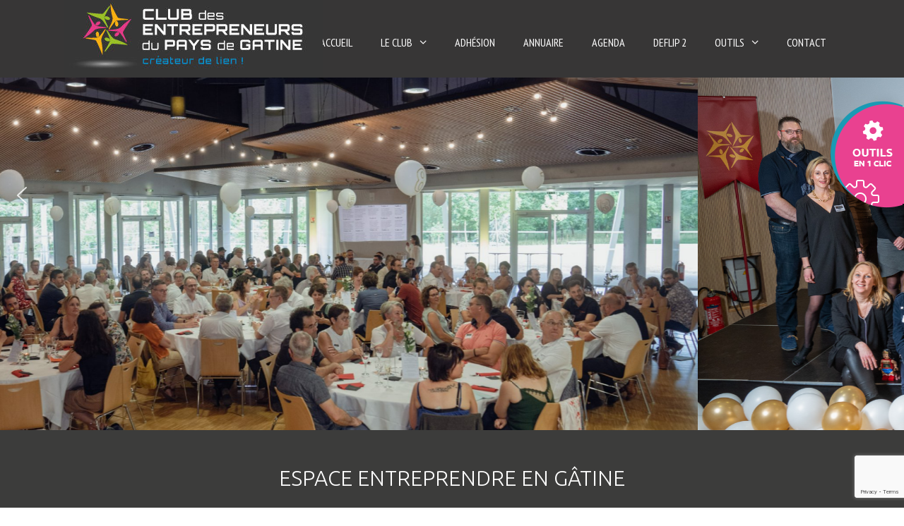

--- FILE ---
content_type: text/html; charset=UTF-8
request_url: https://www.entrepreneurs-gatine.fr/annuaire/chambre-des-m-tiers-et-de-l-artisanat/
body_size: 13724
content:
<!DOCTYPE html>
<html lang="fr-FR" prefix="og: http://ogp.me/ns#">
<head>
	<meta charset="UTF-8">
	<meta http-equiv="X-UA-Compatible" content="IE=edge" />
	<link rel="profile" href="http://gmpg.org/xfn/11">
	<title>ESPACE ENTREPRENDRE EN GÂTINE - Club des Entrepreneurs du Pays de Gâtine - Créateur de liens</title>

<!-- This site is optimized with the Yoast SEO plugin v8.3 - https://yoast.com/wordpress/plugins/seo/ -->
<link rel="canonical" href="https://www.entrepreneurs-gatine.fr/annuaire/chambre-des-m-tiers-et-de-l-artisanat/" />
<meta property="og:locale" content="fr_FR" />
<meta property="og:type" content="article" />
<meta property="og:title" content="ESPACE ENTREPRENDRE EN GÂTINE - Club des Entrepreneurs du Pays de Gâtine - Créateur de liens" />
<meta property="og:description" content="Organisme consulaire, conseil et accompagnement des entreprises artisanales (création, reprise, développement et transmission). Centre de formation des apprentis aux campus de Parthenay et Niort. Accompagnement des créateurs d&rsquo;entreprise." />
<meta property="og:url" content="https://www.entrepreneurs-gatine.fr/annuaire/chambre-des-m-tiers-et-de-l-artisanat/" />
<meta property="og:site_name" content="Club des Entrepreneurs du Pays de Gâtine - Créateur de liens" />
<meta property="og:image" content="https://www.entrepreneurs-gatine.fr/wp-content/uploads/2015/01/cma-logo-2018-rouge-local.jpg" />
<meta property="og:image:secure_url" content="https://www.entrepreneurs-gatine.fr/wp-content/uploads/2015/01/cma-logo-2018-rouge-local.jpg" />
<meta property="og:image:width" content="300" />
<meta property="og:image:height" content="347" />
<!-- / Yoast SEO plugin. -->

<link rel='dns-prefetch' href='//www.google.com' />
<link rel='dns-prefetch' href='//unpkg.com' />
<link rel='dns-prefetch' href='//fonts.googleapis.com' />
<link rel='dns-prefetch' href='//s.w.org' />
<link href='https://fonts.gstatic.com' crossorigin rel='preconnect' />
<link rel="alternate" type="application/rss+xml" title="Club des Entrepreneurs du Pays de Gâtine - Créateur de liens &raquo; Flux" href="https://www.entrepreneurs-gatine.fr/feed/" />
<link rel="alternate" type="application/rss+xml" title="Club des Entrepreneurs du Pays de Gâtine - Créateur de liens &raquo; Flux des commentaires" href="https://www.entrepreneurs-gatine.fr/comments/feed/" />
<link rel="alternate" type="application/rss+xml" title="Club des Entrepreneurs du Pays de Gâtine - Créateur de liens &raquo; ESPACE ENTREPRENDRE EN GÂTINE Flux des commentaires" href="https://www.entrepreneurs-gatine.fr/annuaire/chambre-des-m-tiers-et-de-l-artisanat/feed/" />
		<script type="text/javascript">
			window._wpemojiSettings = {"baseUrl":"https:\/\/s.w.org\/images\/core\/emoji\/11\/72x72\/","ext":".png","svgUrl":"https:\/\/s.w.org\/images\/core\/emoji\/11\/svg\/","svgExt":".svg","source":{"concatemoji":"https:\/\/www.entrepreneurs-gatine.fr\/wp-includes\/js\/wp-emoji-release.min.js?ver=4.9.28"}};
			!function(e,a,t){var n,r,o,i=a.createElement("canvas"),p=i.getContext&&i.getContext("2d");function s(e,t){var a=String.fromCharCode;p.clearRect(0,0,i.width,i.height),p.fillText(a.apply(this,e),0,0);e=i.toDataURL();return p.clearRect(0,0,i.width,i.height),p.fillText(a.apply(this,t),0,0),e===i.toDataURL()}function c(e){var t=a.createElement("script");t.src=e,t.defer=t.type="text/javascript",a.getElementsByTagName("head")[0].appendChild(t)}for(o=Array("flag","emoji"),t.supports={everything:!0,everythingExceptFlag:!0},r=0;r<o.length;r++)t.supports[o[r]]=function(e){if(!p||!p.fillText)return!1;switch(p.textBaseline="top",p.font="600 32px Arial",e){case"flag":return s([55356,56826,55356,56819],[55356,56826,8203,55356,56819])?!1:!s([55356,57332,56128,56423,56128,56418,56128,56421,56128,56430,56128,56423,56128,56447],[55356,57332,8203,56128,56423,8203,56128,56418,8203,56128,56421,8203,56128,56430,8203,56128,56423,8203,56128,56447]);case"emoji":return!s([55358,56760,9792,65039],[55358,56760,8203,9792,65039])}return!1}(o[r]),t.supports.everything=t.supports.everything&&t.supports[o[r]],"flag"!==o[r]&&(t.supports.everythingExceptFlag=t.supports.everythingExceptFlag&&t.supports[o[r]]);t.supports.everythingExceptFlag=t.supports.everythingExceptFlag&&!t.supports.flag,t.DOMReady=!1,t.readyCallback=function(){t.DOMReady=!0},t.supports.everything||(n=function(){t.readyCallback()},a.addEventListener?(a.addEventListener("DOMContentLoaded",n,!1),e.addEventListener("load",n,!1)):(e.attachEvent("onload",n),a.attachEvent("onreadystatechange",function(){"complete"===a.readyState&&t.readyCallback()})),(n=t.source||{}).concatemoji?c(n.concatemoji):n.wpemoji&&n.twemoji&&(c(n.twemoji),c(n.wpemoji)))}(window,document,window._wpemojiSettings);
		</script>
		<style type="text/css">
img.wp-smiley,
img.emoji {
	display: inline !important;
	border: none !important;
	box-shadow: none !important;
	height: 1em !important;
	width: 1em !important;
	margin: 0 .07em !important;
	vertical-align: -0.1em !important;
	background: none !important;
	padding: 0 !important;
}
</style>
<link rel='stylesheet' id='generate-fonts-css'  href='//fonts.googleapis.com/css?family=Ubuntu:300,300italic,regular,italic,500,500italic,700,700italic|PT+Sans+Narrow:regular,700' type='text/css' media='all' />
<link rel='stylesheet' id='contact-form-7-css'  href='https://www.entrepreneurs-gatine.fr/wp-content/plugins/contact-form-7/includes/css/styles.css?ver=5.1.1' type='text/css' media='all' />
<link rel='stylesheet' id='ui-stylesheet-css'  href='https://www.entrepreneurs-gatine.fr/wp-content/themes/generatepress-child/assets/css/jquery-ui.css?t=1768481896&#038;ver=4.9.28' type='text/css' media='all' />
<link rel='stylesheet' id='ui-structure-stylesheet-css'  href='https://www.entrepreneurs-gatine.fr/wp-content/themes/generatepress-child/assets/css/jquery-ui.structure.css?t=1768481896&#038;ver=4.9.28' type='text/css' media='all' />
<link rel='stylesheet' id='ui-theme-stylesheet-css'  href='https://www.entrepreneurs-gatine.fr/wp-content/themes/generatepress-child/assets/css/jquery-ui.theme.css?t=1768481896&#038;ver=4.9.28' type='text/css' media='all' />
<link rel='stylesheet' id='font-awesome-css-css'  href='https://www.entrepreneurs-gatine.fr/wp-content/plugins/elementor/assets/lib/font-awesome/css/font-awesome.min.css?ver=4.9.28' type='text/css' media='all' />
<link rel='stylesheet' id='leaflet-css-css'  href='https://unpkg.com/leaflet@1.9.4/dist/leaflet.css?ver=4.9.28' type='text/css' media='all' />
<link rel='stylesheet' id='leaflet-cluster-css-css'  href='https://unpkg.com/leaflet.markercluster@1.4.1/dist/MarkerCluster.css?ver=4.9.28' type='text/css' media='all' />
<link rel='stylesheet' id='leaflet-cluster-default-css-css'  href='https://unpkg.com/leaflet.markercluster@1.4.1/dist/MarkerCluster.Default.css?ver=4.9.28' type='text/css' media='all' />
<link rel='stylesheet' id='slick-core-css'  href='https://www.entrepreneurs-gatine.fr/wp-content/themes/generatepress-child/assets/css/slick.css?ver=4.9.28' type='text/css' media='all' />
<link rel='stylesheet' id='slick-theme-css'  href='https://www.entrepreneurs-gatine.fr/wp-content/themes/generatepress-child/assets/css/slick-theme.css?ver=4.9.28' type='text/css' media='all' />
<link rel='stylesheet' id='qtip-theme-css'  href='https://www.entrepreneurs-gatine.fr/wp-content/themes/generatepress-child/assets/css/jquery.qtip.min.css?ver=4.9.28' type='text/css' media='all' />
<link rel='stylesheet' id='generate-style-grid-css'  href='https://www.entrepreneurs-gatine.fr/wp-content/themes/generatepress/css/unsemantic-grid.min.css?ver=2.1.4' type='text/css' media='all' />
<link rel='stylesheet' id='generate-style-css'  href='https://www.entrepreneurs-gatine.fr/wp-content/themes/generatepress/style.min.css?ver=2.1.4' type='text/css' media='all' />
<style id='generate-style-inline-css' type='text/css'>
body{background-color:#ffffff;color:#3a3a3a;}a, a:visited{color:#1e73be;text-decoration:none;}a:hover, a:focus, a:active{color:#000000;text-decoration:none;}body .grid-container{max-width:1100px;}body, button, input, select, textarea{font-family:"Ubuntu", sans-serif;}.main-navigation a, .menu-toggle{font-family:"PT Sans Narrow", sans-serif;text-transform:uppercase;font-size:16px;}.main-navigation .main-nav ul ul li a{font-size:15px;}@media (max-width:768px){.main-title{font-size:30px;}h1{font-size:30px;}h2{font-size:25px;}}.top-bar{background-color:#636363;color:#ffffff;}.top-bar a,.top-bar a:visited{color:#ffffff;}.top-bar a:hover{color:#303030;}.site-header{background-color:#373636;color:#3a3a3a;}.site-header a,.site-header a:visited{color:#3a3a3a;}.main-title a,.main-title a:hover,.main-title a:visited{color:#222222;}.site-description{color:#757575;}.main-navigation,.main-navigation ul ul{background-color:#373636;}.main-navigation .main-nav ul li a,.menu-toggle{color:#ffffff;}.main-navigation .main-nav ul li:hover > a,.main-navigation .main-nav ul li:focus > a, .main-navigation .main-nav ul li.sfHover > a{color:#ffffff;background-color:#373636;}button.menu-toggle:hover,button.menu-toggle:focus,.main-navigation .mobile-bar-items a,.main-navigation .mobile-bar-items a:hover,.main-navigation .mobile-bar-items a:focus{color:#ffffff;}.main-navigation .main-nav ul li[class*="current-menu-"] > a{color:#ffffff;background-color:#373636;}.main-navigation .main-nav ul li[class*="current-menu-"] > a:hover,.main-navigation .main-nav ul li[class*="current-menu-"].sfHover > a{color:#ffffff;background-color:#373636;}.navigation-search input[type="search"],.navigation-search input[type="search"]:active{color:#373636;background-color:#373636;}.navigation-search input[type="search"]:focus{color:#ffffff;background-color:#373636;}.main-navigation ul ul{background-color:#3f3f3f;}.main-navigation .main-nav ul ul li a{color:#ffffff;}.main-navigation .main-nav ul ul li:hover > a,.main-navigation .main-nav ul ul li:focus > a,.main-navigation .main-nav ul ul li.sfHover > a{color:#ffffff;background-color:#4f4f4f;}.main-navigation .main-nav ul ul li[class*="current-menu-"] > a{color:#ffffff;background-color:#4f4f4f;}.main-navigation .main-nav ul ul li[class*="current-menu-"] > a:hover,.main-navigation .main-nav ul ul li[class*="current-menu-"].sfHover > a{color:#ffffff;background-color:#4f4f4f;}.separate-containers .inside-article, .separate-containers .comments-area, .separate-containers .page-header, .one-container .container, .separate-containers .paging-navigation, .inside-page-header{background-color:#ffffff;}.entry-meta{color:#595959;}.entry-meta a,.entry-meta a:visited{color:#595959;}.entry-meta a:hover{color:#1e73be;}.sidebar .widget{background-color:#ffffff;}.sidebar .widget .widget-title{color:#000000;}.footer-widgets{background-color:#ffffff;}.footer-widgets .widget-title{color:#000000;}.site-info{color:#ffffff;background-color:#222222;}.site-info a,.site-info a:visited{color:#ffffff;}.site-info a:hover{color:#606060;}.footer-bar .widget_nav_menu .current-menu-item a{color:#606060;}input[type="text"],input[type="email"],input[type="url"],input[type="password"],input[type="search"],input[type="tel"],input[type="number"],textarea,select{color:#666666;background-color:#fafafa;border-color:#cccccc;}input[type="text"]:focus,input[type="email"]:focus,input[type="url"]:focus,input[type="password"]:focus,input[type="search"]:focus,input[type="tel"]:focus,input[type="number"]:focus,textarea:focus,select:focus{color:#666666;background-color:#ffffff;border-color:#bfbfbf;}button,html input[type="button"],input[type="reset"],input[type="submit"],a.button,a.button:visited{color:#ffffff;background-color:#666666;}button:hover,html input[type="button"]:hover,input[type="reset"]:hover,input[type="submit"]:hover,a.button:hover,button:focus,html input[type="button"]:focus,input[type="reset"]:focus,input[type="submit"]:focus,a.button:focus{color:#ffffff;background-color:#3f3f3f;}.generate-back-to-top,.generate-back-to-top:visited{background-color:rgba( 0,0,0,0.4 );color:#ffffff;}.generate-back-to-top:hover,.generate-back-to-top:focus{background-color:rgba( 0,0,0,0.6 );color:#ffffff;}.inside-header{padding:0px;}.separate-containers .inside-article, .separate-containers .comments-area, .separate-containers .page-header, .separate-containers .paging-navigation, .one-container .site-content, .inside-page-header{padding:0px;}@media (max-width:768px){.separate-containers .inside-article, .separate-containers .comments-area, .separate-containers .page-header, .separate-containers .paging-navigation, .one-container .site-content, .inside-page-header{padding:0px;}}.one-container.right-sidebar .site-main,.one-container.both-right .site-main{margin-right:0px;}.one-container.left-sidebar .site-main,.one-container.both-left .site-main{margin-left:0px;}.one-container.both-sidebars .site-main{margin:0px;}.separate-containers .widget, .separate-containers .site-main > *, .separate-containers .page-header, .widget-area .main-navigation{margin-bottom:0px;}.right-sidebar.separate-containers .site-main{margin:0px;}.left-sidebar.separate-containers .site-main{margin:0px;}.both-sidebars.separate-containers .site-main{margin:0px;}.both-right.separate-containers .site-main{margin:0px;}.both-right.separate-containers .inside-left-sidebar{margin-right:0px;}.both-right.separate-containers .inside-right-sidebar{margin-left:0px;}.both-left.separate-containers .site-main{margin:0px;}.both-left.separate-containers .inside-left-sidebar{margin-right:0px;}.both-left.separate-containers .inside-right-sidebar{margin-left:0px;}.separate-containers .site-main{margin-top:0px;margin-bottom:0px;}.separate-containers .page-header-image, .separate-containers .page-header-contained, .separate-containers .page-header-image-single, .separate-containers .page-header-content-single{margin-top:0px;}.separate-containers .inside-right-sidebar, .separate-containers .inside-left-sidebar{margin-top:0px;margin-bottom:0px;}.main-navigation .main-nav ul li a,.menu-toggle,.main-navigation .mobile-bar-items a{line-height:100px;}.main-navigation ul ul{top:auto;}.navigation-search, .navigation-search input{height:100%;}.rtl .menu-item-has-children .dropdown-menu-toggle{padding-left:20px;}.rtl .main-navigation .main-nav ul li.menu-item-has-children > a{padding-right:20px;}.one-container .sidebar .widget{padding:0px;}.navigation-search, .navigation-search input{height:100%;}/* End cached CSS */
.footer-widgets{background-image:url('https://www.entrepreneurs-gatine.fr/wp-content/uploads/2018/10/footer.jpg');background-repeat:no-repeat;background-position:top center;}
.slideout-navigation.main-navigation .main-nav ul li a{font-weight:normal;text-transform:none;}
</style>
<link rel='stylesheet' id='generate-mobile-style-css'  href='https://www.entrepreneurs-gatine.fr/wp-content/themes/generatepress/css/mobile.min.css?ver=2.1.4' type='text/css' media='all' />
<link rel='stylesheet' id='generate-child-css'  href='https://www.entrepreneurs-gatine.fr/wp-content/themes/generatepress-child/style.css?ver=1702463411' type='text/css' media='all' />
<link rel='stylesheet' id='generate-blog-css'  href='https://www.entrepreneurs-gatine.fr/wp-content/plugins/gp-premium/blog/functions/css/style-min.css?ver=1.7.2' type='text/css' media='all' />
<link rel='stylesheet' id='generate-mobile-header-css'  href='https://www.entrepreneurs-gatine.fr/wp-content/plugins/gp-premium/menu-plus/functions/css/mobile-header.min.css?ver=1.7.2' type='text/css' media='all' />
<link rel="stylesheet" type="text/css" href="https://www.entrepreneurs-gatine.fr/wp-content/plugins/smart-slider-3/library/media/smartslider.min.css?1538400764" media="all" />
<style type="text/css">.n2-ss-spinner-simple-white-container {
    position: absolute;
    top: 50%;
    left: 50%;
    margin: -20px;
    background: #fff;
    width: 20px;
    height: 20px;
    padding: 10px;
    border-radius: 50%;
    z-index: 1000;
}

.n2-ss-spinner-simple-white {
  outline: 1px solid RGBA(0,0,0,0);
  width:100%;
  height: 100%;
}

.n2-ss-spinner-simple-white:before {
    position: absolute;
    top: 50%;
    left: 50%;
    width: 20px;
    height: 20px;
    margin-top: -11px;
    margin-left: -11px;
}

.n2-ss-spinner-simple-white:not(:required):before {
    content: '';
    border-radius: 50%;
    border-top: 2px solid #333;
    border-right: 2px solid transparent;
    animation: n2SimpleWhite .6s linear infinite;
    -webkit-animation: n2SimpleWhite .6s linear infinite;
}
@keyframes n2SimpleWhite {
    to {transform: rotate(360deg);}
}

@-webkit-keyframes n2SimpleWhite {
    to {-webkit-transform: rotate(360deg);}
}</style><script type='text/javascript' src='https://www.entrepreneurs-gatine.fr/wp-includes/js/jquery/jquery.js?ver=1.12.4'></script>
<script type='text/javascript' src='https://www.entrepreneurs-gatine.fr/wp-includes/js/jquery/jquery-migrate.min.js?ver=1.4.1'></script>
<script type='text/javascript' src='https://www.entrepreneurs-gatine.fr/wp-content/themes/generatepress-child/assets/js/slick.min.js?ver=4.9.28'></script>
<script type='text/javascript' src='https://www.entrepreneurs-gatine.fr/wp-content/themes/generatepress-child/assets/js/jquery.qtip.min.js?ver=4.9.28'></script>
<script type='text/javascript' src='https://www.entrepreneurs-gatine.fr/wp-content/themes/generatepress-child/assets/js/scripts.min.js?t=1768481896&#038;ver=4.9.28'></script>
<script type='text/javascript' src='https://unpkg.com/leaflet@1.9.4/dist/leaflet.js?ver=4.9.28'></script>
<script type='text/javascript' src='https://unpkg.com/leaflet.markercluster@1.4.1/dist/leaflet.markercluster.js?ver=4.9.28'></script>
<link rel='https://api.w.org/' href='https://www.entrepreneurs-gatine.fr/wp-json/' />
<link rel="EditURI" type="application/rsd+xml" title="RSD" href="https://www.entrepreneurs-gatine.fr/xmlrpc.php?rsd" />
<link rel="wlwmanifest" type="application/wlwmanifest+xml" href="https://www.entrepreneurs-gatine.fr/wp-includes/wlwmanifest.xml" /> 
<meta name="generator" content="WordPress 4.9.28" />
<link rel='shortlink' href='https://www.entrepreneurs-gatine.fr/?p=953' />
<link rel="alternate" type="application/json+oembed" href="https://www.entrepreneurs-gatine.fr/wp-json/oembed/1.0/embed?url=https%3A%2F%2Fwww.entrepreneurs-gatine.fr%2Fannuaire%2Fchambre-des-m-tiers-et-de-l-artisanat%2F" />
<link rel="alternate" type="text/xml+oembed" href="https://www.entrepreneurs-gatine.fr/wp-json/oembed/1.0/embed?url=https%3A%2F%2Fwww.entrepreneurs-gatine.fr%2Fannuaire%2Fchambre-des-m-tiers-et-de-l-artisanat%2F&#038;format=xml" />
<link rel="pingback" href="https://www.entrepreneurs-gatine.fr/xmlrpc.php">
<meta name="viewport" content="width=device-width, initial-scale=1">		<style type="text/css">.recentcomments a{display:inline !important;padding:0 !important;margin:0 !important;}</style>
				<style type="text/css" id="wp-custom-css">
			.single .agenda .contact .photo, .archive .agenda .contact .photo {
    width: 115px;
}		</style>
	<script type="text/javascript">(function(){var N=this;N.N2_=N.N2_||{r:[],d:[]},N.N2R=N.N2R||function(){N.N2_.r.push(arguments)},N.N2D=N.N2D||function(){N.N2_.d.push(arguments)}}).call(window);if(!window.n2jQuery){window.n2jQuery={ready:function(cb){console.error('n2jQuery will be deprecated!');N2R(['$'],cb)}}}window.nextend={localization:{},ready:function(cb){console.error('nextend.ready will be deprecated!');N2R('documentReady',function($){cb.call(window,$)})}};</script><script type="text/javascript" src="https://www.entrepreneurs-gatine.fr/wp-content/plugins/smart-slider-3/nextend/media/dist/n2.min.js?1538400765"></script>
<script type="text/javascript" src="https://www.entrepreneurs-gatine.fr/wp-content/plugins/smart-slider-3/nextend/media/dist/nextend-frontend.min.js?1538400765"></script>
<script type="text/javascript" src="https://www.entrepreneurs-gatine.fr/wp-content/plugins/smart-slider-3/library/media/dist/smartslider-frontend.min.js?1538400764"></script>
<script type="text/javascript" src="https://www.entrepreneurs-gatine.fr/wp-content/plugins/smart-slider-3/library/media/plugins/type/simple/simple/dist/smartslider-simple-type-frontend.min.js?1538400765"></script>
<script type="text/javascript">N2R('documentReady',function($){N2R(["nextend-frontend","smartslider-frontend","smartslider-simple-type-frontend"],function(){new N2Classes.SmartSliderSimple('#n2-ss-2',{"admin":false,"translate3d":1,"callbacks":"","background.video.mobile":1,"align":"normal","isDelayed":0,"load":{"fade":1,"scroll":0},"playWhenVisible":1,"playWhenVisibleAt":0.5,"responsive":{"desktop":1,"tablet":1,"mobile":1,"onResizeEnabled":true,"type":"fullwidth","downscale":1,"upscale":1,"minimumHeight":0,"maximumHeight":3000,"maximumSlideWidth":3000,"maximumSlideWidthLandscape":3000,"maximumSlideWidthTablet":3000,"maximumSlideWidthTabletLandscape":3000,"maximumSlideWidthMobile":3000,"maximumSlideWidthMobileLandscape":3000,"maximumSlideWidthConstrainHeight":0,"forceFull":1,"forceFullOverflowX":"body","forceFullHorizontalSelector":"body","constrainRatio":1,"verticalOffsetSelectors":"","decreaseSliderHeight":0,"focusUser":0,"focusAutoplay":0,"deviceModes":{"desktopPortrait":1,"desktopLandscape":0,"tabletPortrait":1,"tabletLandscape":0,"mobilePortrait":1,"mobileLandscape":0},"normalizedDeviceModes":{"unknownUnknown":["unknown","Unknown"],"desktopPortrait":["desktop","Portrait"],"desktopLandscape":["desktop","Portrait"],"tabletPortrait":["tablet","Portrait"],"tabletLandscape":["tablet","Portrait"],"mobilePortrait":["mobile","Portrait"],"mobileLandscape":["mobile","Portrait"]},"verticalRatioModifiers":{"unknownUnknown":1,"desktopPortrait":1,"desktopLandscape":1,"tabletPortrait":1,"tabletLandscape":1,"mobilePortrait":1,"mobileLandscape":1},"minimumFontSizes":{"desktopPortrait":4,"desktopLandscape":4,"tabletPortrait":4,"tabletLandscape":4,"mobilePortrait":4,"mobileLandscape":4},"ratioToDevice":{"Portrait":{"tablet":0.7,"mobile":0.5},"Landscape":{"tablet":0,"mobile":0}},"sliderWidthToDevice":{"desktopPortrait":1920,"desktopLandscape":1920,"tabletPortrait":1344,"tabletLandscape":0,"mobilePortrait":960,"mobileLandscape":0},"basedOn":"combined","orientationMode":"width_and_height","scrollFix":0,"overflowHiddenPage":0,"desktopPortraitScreenWidth":1200,"tabletPortraitScreenWidth":800,"mobilePortraitScreenWidth":440,"tabletLandscapeScreenWidth":800,"mobileLandscapeScreenWidth":440},"controls":{"scroll":0,"drag":1,"touch":"horizontal","keyboard":1,"tilt":0},"lazyLoad":0,"lazyLoadNeighbor":0,"blockrightclick":0,"maintainSession":0,"autoplay":{"enabled":1,"start":1,"duration":2500,"autoplayToSlide":-1,"autoplayToSlideIndex":-1,"allowReStart":0,"pause":{"click":1,"mouse":"0","mediaStarted":1},"resume":{"click":0,"mouse":0,"mediaEnded":1,"slidechanged":0}},"perspective":1500,"layerMode":{"playOnce":0,"playFirstLayer":1,"mode":"skippable","inAnimation":"mainInEnd"},"background.parallax.tablet":0,"background.parallax.mobile":0,"initCallbacks":["N2D(\"SmartSliderWidgetArrowImage\",function(i,e){function t(e,t,s,h){this.slider=e,this.slider.started(i.proxy(this.start,this,t,s,h))}return t.prototype.start=function(e,t,s){return this.slider.sliderElement.data(\"arrow\")?!1:(this.slider.sliderElement.data(\"arrow\",this),this.deferred=i.Deferred(),this.slider.sliderElement.on(\"SliderDevice\",i.proxy(this.onDevice,this)).trigger(\"addWidget\",this.deferred),this.previous=i(\"#\"+this.slider.elementID+\"-arrow-previous\").on(\"click\",i.proxy(function(i){i.stopPropagation(),this.slider[n2const.rtl.previous]()},this)),this.previousResize=this.previous.find(\".n2-resize\"),0===this.previousResize.length&&(this.previousResize=this.previous),this.next=i(\"#\"+this.slider.elementID+\"-arrow-next\").on(\"click\",i.proxy(function(i){i.stopPropagation(),this.slider[n2const.rtl.next]()},this)),this.nextResize=this.next.find(\".n2-resize\"),0===this.nextResize.length&&(this.nextResize=this.next),this.desktopRatio=e,this.tabletRatio=t,this.mobileRatio=s,void i.when(this.previous.n2imagesLoaded(),this.next.n2imagesLoaded()).always(i.proxy(this.loaded,this)))},t.prototype.loaded=function(){this.previousResize.css(\"display\",\"inline-block\"),this.previousWidth=this.previousResize.width(),this.previousHeight=this.previousResize.height(),this.previousResize.css(\"display\",\"\"),this.nextResize.css(\"display\",\"inline-block\"),this.nextWidth=this.nextResize.width(),this.nextHeight=this.nextResize.height(),this.nextResize.css(\"display\",\"\"),this.previousResize.find(\"img\").css(\"width\",\"100%\"),this.nextResize.find(\"img\").css(\"width\",\"100%\"),this.onDevice(null,{device:this.slider.responsive.getDeviceMode()}),this.deferred.resolve()},t.prototype.onDevice=function(i,e){var t=1;switch(e.device){case\"tablet\":t=this.tabletRatio;break;case\"mobile\":t=this.mobileRatio;break;default:t=this.desktopRatio}this.previousResize.width(this.previousWidth*t),this.previousResize.height(this.previousHeight*t),this.nextResize.width(this.nextWidth*t),this.nextResize.height(this.nextHeight*t)},t});","new N2Classes.SmartSliderWidgetArrowImage(this, 1, 0.7, 0.5);"],"allowBGImageAttachmentFixed":false,"bgAnimationsColor":"RGBA(51,51,51,1)","bgAnimations":0,"mainanimation":{"type":"horizontal","duration":800,"delay":0,"ease":"easeOutQuad","parallax":0,"shiftedBackgroundAnimation":0},"carousel":1,"dynamicHeight":0})})});</script></head>

<body itemtype='https://schema.org/Blog' itemscope='itemscope' class="annuaire-template-default single single-annuaire postid-953 wp-custom-logo post-image-above-header post-image-aligned-center sticky-menu-fade mobile-header mobile-header-sticky  featured-image-active no-sidebar nav-above-header fluid-header separate-containers active-footer-widgets-2 nav-aligned-right header-aligned-left dropdown-hover elementor-default">
	<a class="screen-reader-text skip-link" href="#content" title="Aller au contenu">Aller au contenu</a>		<nav itemtype="https://schema.org/SiteNavigationElement" itemscope="itemscope" id="site-navigation" class="main-navigation">
			<div class="inside-navigation grid-container grid-parent">
								<button class="menu-toggle" aria-controls="primary-menu" aria-expanded="false">
										<span class="mobile-menu">Menu</span>
				</button>
				<div id="primary-menu" class="main-nav"><ul id="menu-main_menu" class=" menu sf-menu"><li id="menu-item-7302" class="menu-item menu-item-type-custom menu-item-object-custom menu-item-home menu-item-7302"><a href="https://www.entrepreneurs-gatine.fr">Accueil</a></li>
<li id="menu-item-684" class="menu-item menu-item-type-post_type menu-item-object-page menu-item-has-children menu-item-684"><a href="https://www.entrepreneurs-gatine.fr/?page_id=670">Le Club<span role="presentation" class="dropdown-menu-toggle"></span></a>
<ul class="sub-menu">
	<li id="menu-item-7360" class="menu-item menu-item-type-post_type menu-item-object-page menu-item-7360"><a href="https://www.entrepreneurs-gatine.fr/lhistorique/">L&rsquo;historique</a></li>
	<li id="menu-item-7359" class="menu-item menu-item-type-post_type menu-item-object-page menu-item-7359"><a href="https://www.entrepreneurs-gatine.fr/des-femmes-et-des-hommes/">Des femmes et des hommes</a></li>
	<li id="menu-item-7350" class="menu-item menu-item-type-post_type menu-item-object-page menu-item-7350"><a href="https://www.entrepreneurs-gatine.fr/actualites/">Actualités</a></li>
</ul>
</li>
<li id="menu-item-7386" class="menu-item menu-item-type-post_type menu-item-object-page menu-item-7386"><a href="https://www.entrepreneurs-gatine.fr/adhesion/">Adhésion</a></li>
<li id="menu-item-7363" class="menu-item menu-item-type-custom menu-item-object-custom menu-item-7363"><a href="https://www.entrepreneurs-gatine.fr/annuaire/">Annuaire</a></li>
<li id="menu-item-7364" class="menu-item menu-item-type-custom menu-item-object-custom menu-item-7364"><a href="https://www.entrepreneurs-gatine.fr/agenda/">Agenda</a></li>
<li id="menu-item-10782" class="menu-item menu-item-type-post_type menu-item-object-page menu-item-10782"><a href="https://www.entrepreneurs-gatine.fr/de-flip/">DEFLIP 2</a></li>
<li id="menu-item-7385" class="menu-item menu-item-type-custom menu-item-object-custom menu-item-has-children menu-item-7385"><a href="/adhesion">Outils<span role="presentation" class="dropdown-menu-toggle"></span></a>
<ul class="sub-menu">
	<li id="menu-item-7388" class="menu-item menu-item-type-post_type menu-item-object-page menu-item-7388"><a href="https://www.entrepreneurs-gatine.fr/revue-de-presse/">Revue de presse</a></li>
	<li id="menu-item-7389" class="menu-item menu-item-type-post_type menu-item-object-page menu-item-7389"><a href="https://www.entrepreneurs-gatine.fr/temoignages/">Témoignages</a></li>
</ul>
</li>
<li id="menu-item-680" class="menu-item menu-item-type-post_type menu-item-object-page menu-item-680"><a href="https://www.entrepreneurs-gatine.fr/contact/">Contact</a></li>
</ul></div>			</div><!-- .inside-navigation -->
		</nav><!-- #site-navigation -->
				<header itemtype="https://schema.org/WPHeader" itemscope="itemscope" id="masthead" class="site-header">
			<div class="inside-header grid-container grid-parent">
							<div class="header-widget">
				<aside id="smartslider3-3" class="widget inner-padding widget_smartslider3"><style>div#n2-ss-2{width:1920px;float:left;margin:0px 0px 0px 0px;}html[dir="rtl"] div#n2-ss-2{float:right;}div#n2-ss-2 .n2-ss-slider-1{position:relative;padding-top:0px;padding-right:0px;padding-bottom:0px;padding-left:0px;height:380px;border-style:solid;border-width:0px;border-color:#3e3e3e;border-color:RGBA(62,62,62,1);border-radius:0px;background-clip:padding-box;background-repeat:repeat;background-position:50% 50%;background-size:cover;background-attachment:scroll;}div#n2-ss-2 .n2-ss-slider-background-video-container{position:absolute;left:0;top:0;width:100%;height:100%;overflow:hidden;}div#n2-ss-2 .n2-ss-slider-2{position:relative;width:100%;height:100%;}.x-firefox div#n2-ss-2 .n2-ss-slider-2{opacity:0.99999;}div#n2-ss-2 .n2-ss-slider-3{position:relative;width:100%;height:100%;overflow:hidden;outline:1px solid rgba(0,0,0,0);z-index:10;}div#n2-ss-2 .n2-ss-slide-backgrounds,div#n2-ss-2 .n2-ss-slider-3 > .n-particles-js-canvas-el,div#n2-ss-2 .n2-ss-slider-3 > .n2-ss-divider{position:absolute;left:0;top:0;width:100%;height:100%;}div#n2-ss-2 .n2-ss-slide-backgrounds{z-index:10;}div#n2-ss-2 .n2-ss-slider-3 > .n-particles-js-canvas-el{z-index:12;}div#n2-ss-2 .n2-ss-slide-backgrounds > *{overflow:hidden;}div#n2-ss-2 .n2-ss-slide{position:absolute;top:0;left:0;width:100%;height:100%;z-index:20;display:block;-webkit-backface-visibility:hidden;}div#n2-ss-2 .n2-ss-layers-container{position:relative;width:1920px;height:380px;}div#n2-ss-2 .n2-ss-parallax-clip > .n2-ss-layers-container{position:absolute;right:0;}div#n2-ss-2 .n2-ss-slide{-webkit-perspective:1500px;perspective:1500px;}div#n2-ss-2 .n2-ss-slide-active{z-index:21;}div#n2-ss-2 .nextend-arrow{cursor:pointer;overflow:hidden;line-height:0 !important;z-index:20;}div#n2-ss-2 .nextend-arrow img{position:relative;min-height:0;min-width:0;vertical-align:top;width:auto;height:auto;max-width:100%;max-height:100%;display:inline;}div#n2-ss-2 .nextend-arrow img.n2-arrow-hover-img{display:none;}div#n2-ss-2 .nextend-arrow:HOVER img.n2-arrow-hover-img{display:inline;}div#n2-ss-2 .nextend-arrow:HOVER img.n2-arrow-normal-img{display:none;}div#n2-ss-2 .nextend-arrow-animated{overflow:hidden;}div#n2-ss-2 .nextend-arrow-animated > div{position:relative;}div#n2-ss-2 .nextend-arrow-animated .n2-active{position:absolute;}div#n2-ss-2 .nextend-arrow-animated-fade{transition:background 0.3s, opacity 0.4s;}div#n2-ss-2 .nextend-arrow-animated-horizontal > div{transition:all 0.4s;left:0;}div#n2-ss-2 .nextend-arrow-animated-horizontal .n2-active{top:0;}div#n2-ss-2 .nextend-arrow-previous.nextend-arrow-animated-horizontal:HOVER > div,div#n2-ss-2 .nextend-arrow-next.nextend-arrow-animated-horizontal .n2-active{left:-100%;}div#n2-ss-2 .nextend-arrow-previous.nextend-arrow-animated-horizontal .n2-active,div#n2-ss-2 .nextend-arrow-next.nextend-arrow-animated-horizontal:HOVER > div{left:100%;}div#n2-ss-2 .nextend-arrow.nextend-arrow-animated-horizontal:HOVER .n2-active{left:0;}div#n2-ss-2 .nextend-arrow-animated-vertical > div{transition:all 0.4s;top:0;}div#n2-ss-2 .nextend-arrow-animated-vertical .n2-active{left:0;}div#n2-ss-2 .nextend-arrow-animated-vertical .n2-active{top:-100%;}div#n2-ss-2 .nextend-arrow-animated-vertical:HOVER > div{top:100%;}div#n2-ss-2 .nextend-arrow-animated-vertical:HOVER .n2-active{top:0;}</style><div id="n2-ss-2-align" class="n2-ss-align"><div class="n2-padding"><div id="n2-ss-2" data-creator="Smart Slider 3" class="n2-ss-slider n2-ow n2-has-hover n2notransition n2-ss-load-fade " data-minFontSizedesktopPortrait="4" data-minFontSizedesktopLandscape="4" data-minFontSizetabletPortrait="4" data-minFontSizetabletLandscape="4" data-minFontSizemobilePortrait="4" data-minFontSizemobileLandscape="4" style="font-size: 16px;" data-fontsize="16">
        <div class="n2-ss-slider-1 n2-ss-swipe-element n2-ow" style="">
                        <div class="n2-ss-slider-2 n2-ow">
                                <div class="n2-ss-slider-3 n2-ow" style="">

                    <div class="n2-ss-slide-backgrounds"></div><div data-first="1" data-slide-duration="0" data-id="22" style="" class="n2-ss-slide n2-ss-canvas n2-ow  n2-ss-slide-22"><div class="n2-ss-slide-background n2-ow" data-mode="fill"><img data-hash="8f84ffded869de0c74b9e8b342bb8828" data-desktop="//www.entrepreneurs-gatine.fr/wp-content/uploads/2022/06/282379718_2080656298773273_8157458163385583469_n.jpg" data-blur="0" data-opacity="100" data-x="50" data-y="50" src="//www.entrepreneurs-gatine.fr/wp-content/uploads/2022/06/282379718_2080656298773273_8157458163385583469_n.jpg" alt="" /></div><div class="n2-ss-layers-container n2-ow" data-csstextalign="center" style=""></div></div><div data-slide-duration="0" data-id="24" style="" class="n2-ss-slide n2-ss-canvas n2-ow  n2-ss-slide-24"><div class="n2-ss-slide-background n2-ow" data-mode="fill"><img data-hash="7ad21cfad365961346348400b6ef3e8b" data-desktop="//www.entrepreneurs-gatine.fr/wp-content/uploads/2023/03/DSC03502.jpg" data-blur="0" data-opacity="100" data-x="50" data-y="50" src="//www.entrepreneurs-gatine.fr/wp-content/uploads/2023/03/DSC03502.jpg" alt="" /></div><div class="n2-ss-layers-container n2-ow" data-csstextalign="center" style=""></div></div><div data-slide-duration="0" data-id="35" style="" class="n2-ss-slide n2-ss-canvas n2-ow  n2-ss-slide-35"><div class="n2-ss-slide-background n2-ow" data-mode="fill"><img data-hash="98fa633de1dea3219391fda540c63e3e" data-desktop="//www.entrepreneurs-gatine.fr/wp-content/uploads/2023/09/IMG_8567.jpg" data-blur="0" data-opacity="100" data-x="50" data-y="50" src="//www.entrepreneurs-gatine.fr/wp-content/uploads/2023/09/IMG_8567.jpg" alt="" /></div><div class="n2-ss-layers-container n2-ow" data-csstextalign="center" style=""></div></div><div data-slide-duration="0" data-id="37" style="" class="n2-ss-slide n2-ss-canvas n2-ow  n2-ss-slide-37"><div class="n2-ss-slide-background n2-ow" data-mode="fill"><img data-hash="fed0b123c33e589b79758149312da684" data-desktop="//www.entrepreneurs-gatine.fr/wp-content/uploads/2023/09/image1.jpeg" data-blur="0" data-opacity="100" data-x="50" data-y="50" src="//www.entrepreneurs-gatine.fr/wp-content/uploads/2023/09/image1.jpeg" alt="" /></div><div class="n2-ss-layers-container n2-ow" data-csstextalign="center" style=""></div></div><div data-slide-duration="0" data-id="38" style="" class="n2-ss-slide n2-ss-canvas n2-ow  n2-ss-slide-38"><div class="n2-ss-slide-background n2-ow" data-mode="fill"><img data-hash="e734e5c05e5d5166ac72102d98d94126" data-desktop="//www.entrepreneurs-gatine.fr/wp-content/uploads/2023/09/IMG_2848.jpg" data-blur="0" data-opacity="100" data-x="50" data-y="50" src="//www.entrepreneurs-gatine.fr/wp-content/uploads/2023/09/IMG_2848.jpg" alt="" /></div><div class="n2-ss-layers-container n2-ow" data-csstextalign="center" style=""></div></div>                </div>
            </div>
            <div data-ssleft="0+15" data-sstop="height/2-previousheight/2" id="n2-ss-2-arrow-previous" class="n2-ss-widget n2-ss-widget-display-desktop n2-ss-widget-display-tablet n2-ss-widget-display-mobile nextend-arrow n2-ow nextend-arrow-previous  nextend-arrow-animated-fade n2-ib" style="position: absolute;" role="button" aria-label="Previous slide" tabindex="0"><img class="n2-ow" data-no-lazy="1" data-hack="data-lazy-src" src="[data-uri]" alt="previous arrow" /></div>
<div data-ssright="0+15" data-sstop="height/2-nextheight/2" id="n2-ss-2-arrow-next" class="n2-ss-widget n2-ss-widget-display-desktop n2-ss-widget-display-tablet n2-ss-widget-display-mobile nextend-arrow n2-ow nextend-arrow-next  nextend-arrow-animated-fade n2-ib" style="position: absolute;" role="button" aria-label="Next slide" tabindex="0"><img class="n2-ow" data-no-lazy="1" data-hack="data-lazy-src" src="[data-uri]" alt="next arrow" /></div>
        </div>
        </div><div class="n2-clear"></div><div id="n2-ss-2-spinner" style="display: none;"><div><div class="n2-ss-spinner-simple-white-container"><div class="n2-ss-spinner-simple-white"></div></div></div></div></div></div><div id="n2-ss-2-placeholder" style="position: relative;z-index:2;background-color:RGBA(0,0,0,0);max-height:3000px; background-color:RGBA(255,255,255,0);"><img style="width: 100%; max-width:3000px; display: block;opacity:0;" class="n2-ow" src="[data-uri]" alt="Slider" /></div></aside><aside id="custom_html-3" class="widget_text widget inner-padding widget_custom_html"><div class="textwidget custom-html-widget"><div class="menu-liens" id="menu-droite">
	<div class="text" data-target="#menu-droite"></div>
	<div class="liensmenu">
		
		<div class="lienadherer">
			<a href="/adhesion">Adhérer</a>
		</div>		
		
		<div class="lientemoignages">
			<a href="/temoignages">Témoignages</a>
		</div>
		<!--
		<div class="lienfaq">
			<a href="/faq">FAQ</a>
		</div>
		-->
		<div class="lienfaq">
			<a href="/contact/">Contact</a>
		</div>
		
	</div>
</div>


<script>
jQuery('#menu-droite').click(function() {
    jQuery(this).toggleClass('active');
});
</script></div></aside>			</div>
		<div class="site-logo">
				<a href="https://www.entrepreneurs-gatine.fr/" title="Club des Entrepreneurs du Pays de Gâtine &#8211; Créateur de liens" rel="home">
					<img  class="header-image" alt="Club des Entrepreneurs du Pays de Gâtine &#8211; Créateur de liens" src="https://www.entrepreneurs-gatine.fr/wp-content/uploads/2018/10/cropped-logo.jpg" title="Club des Entrepreneurs du Pays de Gâtine &#8211; Créateur de liens" />
				</a>
			</div>			</div><!-- .inside-header -->
		</header><!-- #masthead -->
				<nav itemtype="http://schema.org/SiteNavigationElement" itemscope="itemscope" id="mobile-header" class="main-navigation mobile-header-navigation">
			<div class="inside-navigation grid-container grid-parent">
								<button class="menu-toggle" aria-controls="mobile-menu" aria-expanded="false">
										<span class="mobile-menu">Menu</span>
				</button>
				<div id="mobile-menu" class="main-nav"><ul id="menu-main_menu-1" class=" menu sf-menu"><li class="menu-item menu-item-type-custom menu-item-object-custom menu-item-home menu-item-7302"><a href="https://www.entrepreneurs-gatine.fr">Accueil</a></li>
<li class="menu-item menu-item-type-post_type menu-item-object-page menu-item-has-children menu-item-684"><a href="https://www.entrepreneurs-gatine.fr/?page_id=670">Le Club<span role="presentation" class="dropdown-menu-toggle"></span></a>
<ul class="sub-menu">
	<li class="menu-item menu-item-type-post_type menu-item-object-page menu-item-7360"><a href="https://www.entrepreneurs-gatine.fr/lhistorique/">L&rsquo;historique</a></li>
	<li class="menu-item menu-item-type-post_type menu-item-object-page menu-item-7359"><a href="https://www.entrepreneurs-gatine.fr/des-femmes-et-des-hommes/">Des femmes et des hommes</a></li>
	<li class="menu-item menu-item-type-post_type menu-item-object-page menu-item-7350"><a href="https://www.entrepreneurs-gatine.fr/actualites/">Actualités</a></li>
</ul>
</li>
<li class="menu-item menu-item-type-post_type menu-item-object-page menu-item-7386"><a href="https://www.entrepreneurs-gatine.fr/adhesion/">Adhésion</a></li>
<li class="menu-item menu-item-type-custom menu-item-object-custom menu-item-7363"><a href="https://www.entrepreneurs-gatine.fr/annuaire/">Annuaire</a></li>
<li class="menu-item menu-item-type-custom menu-item-object-custom menu-item-7364"><a href="https://www.entrepreneurs-gatine.fr/agenda/">Agenda</a></li>
<li class="menu-item menu-item-type-post_type menu-item-object-page menu-item-10782"><a href="https://www.entrepreneurs-gatine.fr/de-flip/">DEFLIP 2</a></li>
<li class="menu-item menu-item-type-custom menu-item-object-custom menu-item-has-children menu-item-7385"><a href="/adhesion">Outils<span role="presentation" class="dropdown-menu-toggle"></span></a>
<ul class="sub-menu">
	<li class="menu-item menu-item-type-post_type menu-item-object-page menu-item-7388"><a href="https://www.entrepreneurs-gatine.fr/revue-de-presse/">Revue de presse</a></li>
	<li class="menu-item menu-item-type-post_type menu-item-object-page menu-item-7389"><a href="https://www.entrepreneurs-gatine.fr/temoignages/">Témoignages</a></li>
</ul>
</li>
<li class="menu-item menu-item-type-post_type menu-item-object-page menu-item-680"><a href="https://www.entrepreneurs-gatine.fr/contact/">Contact</a></li>
</ul></div>			</div><!-- .inside-navigation -->
		</nav><!-- #site-navigation -->
		
	<div id="page" class="hfeed site grid-container container grid-parent">
		<div id="content" class="site-content">
			
															<header class="entry-header">
																<h1 class="entry-title" itemprop="headline">
																	ESPACE ENTREPRENDRE EN GÂTINE																</h1>
															</header>
															<div class="bg">
																<div class="annuaire">
																	<div class="absol">
																																					<a href="/annuaire/esat-le-tallud" class="prev"><i class="fa fa-chevron-left"></i> ESAT LES ATELIERS DE LA BRESSANDIERE</a>
																																											<a href="/annuaire/laure-vincent" class="next">ESPACE SANTÉ DE LA VIETTE <i class="fa fa-chevron-right"></i></a>
																	</div>
					<div class="elem">
						<div class="infos floatL">
							<div id="logo-societe">
																	<img width="300" height="347" src="https://www.entrepreneurs-gatine.fr/wp-content/uploads/2015/01/cma-logo-2018-rouge-local.jpg" class="attachment-logo size-logo wp-post-image" alt="" srcset="https://www.entrepreneurs-gatine.fr/wp-content/uploads/2015/01/cma-logo-2018-rouge-local.jpg 300w, https://www.entrepreneurs-gatine.fr/wp-content/uploads/2015/01/cma-logo-2018-rouge-local-259x300.jpg 259w" sizes="(max-width: 300px) 100vw, 300px" />															</div>
															<p id="adresse"><i class="fa fa-map-marker" aria-hidden="true"></i><span>1rue d'Abrantes, 79200 Parthenay</span></p>
																						<p id="tel"><i class="fa fa-phone" aria-hidden="true"></i><span>05 49 71 26 21</span></p>
																						<p id="fax"><i class="fa fa-fax" aria-hidden="true"></i><span>05 49 71 26 27</span></p>
																						<p id="site">
                                    <i class="fa fa-globe" aria-hidden="true"></i>
                                    <span>
                                        <a href="http://www.cma-niort.fr" target="_BLANK">www.cma-niort.fr</a>
                                    </span>
                                </p>
																						<p id="email"><i class="fa fa-envelope" aria-hidden="true"></i><span><a href="mailto:cma79@cma-niort.fr">cma79@cma-niort.fr</span></a></p>
													</div>
						<div id="presentation" class="floatL">
							<div id="description">
								<p>Organisme consulaire, conseil et accompagnement des entreprises artisanales (création, reprise, développement et transmission).<br />
Centre de formation des apprentis aux campus de Parthenay et Niort.<br />
Accompagnement des créateurs d&rsquo;entreprise.</p>
							</div>
															<div class="inter-titre">Vos interlocuteurs</div>
									<div id="contacts">
																			<div class="contact">
											<div class="img-contact">
																									<img alt="Nathalie GAUTHIER" src="https://www.entrepreneurs-gatine.fr/wp-content/uploads/2015/01/image005-115x115.png" />
																							</div>
											<p class="infos-contact ninecol last">
												<strong>Nathalie GAUTHIER</strong><br/>Présidente											</p>
										</div>
																			<div class="contact">
											<div class="img-contact">
																																							<img alt="BEMASY Pauline" src="https://www.entrepreneurs-gatine.fr/wp-content/themes/generatepress-child/assets//images/avatar-F.gif" />
																																				</div>
											<p class="infos-contact ninecol last">
												<strong>BEMASY Pauline</strong><br/>Directrice espace conseil entreprises											</p>
										</div>
																			<div class="contact">
											<div class="img-contact">
																									<img alt="Pacale BERTHELOT" src="https://www.entrepreneurs-gatine.fr/wp-content/uploads/2015/01/pascal_berthelot-2-115x115.jpg" />
																							</div>
											<p class="infos-contact ninecol last">
												<strong>Pacale BERTHELOT</strong><br/> Elu référent du territoire de Gâtine											</p>
										</div>
																			<div class="contact">
											<div class="img-contact">
																									<img alt="Anne Marie BILLEAUD" src="https://www.entrepreneurs-gatine.fr/wp-content/uploads/2015/01/anne-marie_billeaud1-115x115.jpg" />
																							</div>
											<p class="infos-contact ninecol last">
												<strong>Anne Marie BILLEAUD</strong><br/>Chargée emploi formation											</p>
										</div>
																			<div class="contact">
											<div class="img-contact">
																									<img alt="Vincent VALLÉE" src="https://www.entrepreneurs-gatine.fr/wp-content/uploads/2015/01/Vincent-Vallée2-115x115.jpg" />
																							</div>
											<p class="infos-contact ninecol last">
												<strong>Vincent VALLÉE</strong><br/>Chargé de développement économique											</p>
										</div>
																		</div>
														</div>
                                                            <div id="map" data-type="single" data-lat="46.654936981692" data-lng="-0.235702972969" data-titre="ESPACE ENTREPRENDRE EN GÂTINE"></div>
                            						</div>
					
	<form id="annuaire-form" class="clearfix" method="POST" action="https://www.entrepreneurs-gatine.fr/annuaire/">
		<div class="ligne">
			<div class="col-33 titres rch">
				<b>RECHERCHER</b> UN ADH&Eacute;RENT
			</div>
			<div class="col-33">&nbsp</div>
			<div class="col-33 titres infos">
				<b>140 ADH&Eacute;RENTS</b> INSCRITS
			</div>
		</div>
		<div class="ligne">
			<div class="col-33">
				<input type="text" id="raisonSociale" name="raisonSociale" value="" placeholder="Nom de l'entreprise" />
			</div>
			<div class="col-33">
				<select id="commune" name="commune">
					<option value="">Commune</option>
													<option value=" PARTHENAY"> PARTHENAY</option>;
													<option value="Airvault">Airvault</option>;
													<option value="Azay sur Thouet">Azay sur Thouet</option>;
													<option value="AZAY-SUR-THOUET">AZAY-SUR-THOUET</option>;
													<option value="BEAULIEU SOUS PARTHENAY">BEAULIEU SOUS PARTHENAY</option>;
													<option value="Bressuire">Bressuire</option>;
													<option value="BRISSAC LOIRE AUBANCE">BRISSAC LOIRE AUBANCE</option>;
													<option value="Champdeniers">Champdeniers</option>;
													<option value="CHASSENEUIL DU POITOU">CHASSENEUIL DU POITOU</option>;
													<option value="Chasseneuil-du-Poitou">Chasseneuil-du-Poitou</option>;
													<option value="Châtillon sur Thouet">Châtillon sur Thouet</option>;
													<option value="CHAURAY CEDEX">CHAURAY CEDEX</option>;
													<option value="CUHON">CUHON</option>;
													<option value="FENERY">FENERY</option>;
													<option value="Germond Rouvre">Germond Rouvre</option>;
													<option value="GOURGE">GOURGE</option>;
													<option value="La Ferrière en Parthenay">La Ferrière en Parthenay</option>;
													<option value="La Ferrière-en-Parthenay">La Ferrière-en-Parthenay</option>;
													<option value="La Peyratte">La Peyratte</option>;
													<option value="Le Tallud">Le Tallud</option>;
													<option value="LHOUMOIS">LHOUMOIS</option>;
													<option value="Ménigoute">Ménigoute</option>;
													<option value="Niort ">Niort </option>;
													<option value="Niort cedex">Niort cedex</option>;
													<option value="Parthenay ">Parthenay </option>;
													<option value="Parthenay cedex">Parthenay cedex</option>;
													<option value="Poitiers">Poitiers</option>;
													<option value="Pompaire">Pompaire</option>;
													<option value="Pouzauges cedex">Pouzauges cedex</option>;
													<option value="Prahecq cedex">Prahecq cedex</option>;
													<option value="Saint Aubin Le Cloud">Saint Aubin Le Cloud</option>;
													<option value="SAINT AUBIN LE COUD">SAINT AUBIN LE COUD</option>;
													<option value="Saint Pardoux">Saint Pardoux</option>;
													<option value="Saint-Germain-de-Longue-Chaume">Saint-Germain-de-Longue-Chaume</option>;
													<option value="Secondigny">Secondigny</option>;
													<option value="SURRIN">SURRIN</option>;
													<option value="THENEZAY">THENEZAY</option>;
													<option value="VASLES">VASLES</option>;
													<option value="Viennay">Viennay</option>;
										</select>
			</div>
			<div class="col-33">
				<select id="activite" name="activite">
					<option value="">Secteur d'activité</option>
													<option value="agro-alimentaire">agro-alimentaire</option>
													<option value="artisanat">artisanat</option>
													<option value="associatif">associatif</option>
													<option value="banque-assurance">banque-assurance</option>
													<option value="collectivite">collectivite</option>
													<option value="commerce">commerce</option>
													<option value="formation">formation</option>
													<option value="industrie">industrie</option>
													<option value="institutionnel">institutionnel</option>
													<option value="services">services</option>
													<option value="social">social</option>
													<option value="sympathisant">sympathisant</option>
										</select>
			</div>
		</div>
		<div class="ligne">
			<div class="col-33">
				<input type="button" id="search-by-photo" onclick="document.location.href='https://www.entrepreneurs-gatine.fr/trombinoscope/';" value="RECHERCHER PAR PHOTO"/>
			</div>
			<div class="col-33">
				<input type="button" id="search-all" onclick="document.location.href='https://www.entrepreneurs-gatine.fr/annuaire/';" value="VOIR TOUT"/>
			</div>
			<div class="col-33">
				<input type="submit" id="search" value="RECHERCHER"/>
			</div>
		</div>
	</form>
					</div>
			</div>
		
	</div><!-- #content -->
</div><!-- #page -->


<div class="site-footer  ">
				<div id="footer-widgets" class="site footer-widgets">
				<div class="footer-widgets-container grid-container grid-parent">
					<div class="inside-footer-widgets">
							<div class="footer-widget-1 grid-parent grid-50 tablet-grid-50 mobile-grid-100">
		<aside id="media_image-3" class="widget inner-padding widget_media_image"><img width="300" height="86" src="https://www.entrepreneurs-gatine.fr/wp-content/uploads/2018/10/logo-blanc-300x86.png" class="image wp-image-7305  attachment-medium size-medium" alt="" style="max-width: 100%; height: auto;" srcset="https://www.entrepreneurs-gatine.fr/wp-content/uploads/2018/10/logo-blanc-300x86.png 300w, https://www.entrepreneurs-gatine.fr/wp-content/uploads/2018/10/logo-blanc.png 330w" sizes="(max-width: 300px) 100vw, 300px" /></aside><aside id="custom_html-4" class="widget_text widget inner-padding widget_custom_html"><div class="textwidget custom-html-widget">13 Bd Edgar Quinet - 79200 PARTHENAY<br>
Tel: 05 49 71 26 75 - Fax: 05 49 70 22 61<br>

contact@entrepreneurs-gatine.fr<br>

www.entrepreneurs-gatine.fr</div></aside>	</div>
		<div class="footer-widget-2 grid-parent grid-50 tablet-grid-50 mobile-grid-100">
		<aside id="custom_html-5" class="widget_text widget inner-padding widget_custom_html"><div class="textwidget custom-html-widget"><div class="logo-rs">
	<a href="#" target="_blank" class="transition"><i class="fa fa-linkedin" aria-hidden="true"></i></a>
	<a href="https://twitter.com/club_ent_gatine?lang=fr" target="_blank" class="transition"><i class="fa fa-twitter" aria-hidden="true"></i></a>
	<a href="https://www.facebook.com/entrepreneurs.gatine/" target="_blank" class="transition"><i class="fa fa-facebook" aria-hidden="true"></i></a>
</div>
<a href="/mentions-legales/">Mentions légales</a>
<a class="tabularasa" href="https://www.tabularasa.fr">Conception : Tabula Rasa</a></div></aside>	</div>
						</div>
				</div>
			</div>
				<footer class="site-info" itemtype="https://schema.org/WPFooter" itemscope="itemscope">
			<div class="inside-site-info grid-container grid-parent">
								<div class="copyright-bar">
					<span class="copyright">&copy; 2026 Club des Entrepreneurs du Pays de Gâtine - Créateur de liens</span> &bull; Propulsé par <a href="https://generatepress.com" itemprop="url">GeneratePress</a>				</div>
			</div>
		</footer><!-- .site-info -->
		</div><!-- .site-footer -->

	<script type="text/javascript">
		var siteURL = 'https://www.entrepreneurs-gatine.fr',
			ajaxURL = 'https://www.entrepreneurs-gatine.fr/wp-admin/admin-ajax.php';
	</script>
    <script src="https://www.entrepreneurs-gatine.fr/wp-content/themes/generatepress-child/assets/js/maps.min.js?t=1768481896"></script>
<script type='text/javascript' src='https://www.entrepreneurs-gatine.fr/wp-content/plugins/gp-premium/menu-plus/functions/js/sticky.min.js?ver=1.7.2'></script>
<script type='text/javascript'>
/* <![CDATA[ */
var wpcf7 = {"apiSettings":{"root":"https:\/\/www.entrepreneurs-gatine.fr\/wp-json\/contact-form-7\/v1","namespace":"contact-form-7\/v1"}};
/* ]]> */
</script>
<script type='text/javascript' src='https://www.entrepreneurs-gatine.fr/wp-content/plugins/contact-form-7/includes/js/scripts.js?ver=5.1.1'></script>
<script type='text/javascript' src='https://www.google.com/recaptcha/api.js?render=6LcxP5UUAAAAAA6T1uYDvMHEklmz67LQSyiajRqQ&#038;ver=3.0'></script>
<script type='text/javascript' src='https://www.entrepreneurs-gatine.fr/wp-includes/js/jquery/ui/core.min.js?ver=1.11.4'></script>
<script type='text/javascript' src='https://www.entrepreneurs-gatine.fr/wp-includes/js/jquery/ui/widget.min.js?ver=1.11.4'></script>
<script type='text/javascript' src='https://www.entrepreneurs-gatine.fr/wp-includes/js/jquery/ui/mouse.min.js?ver=1.11.4'></script>
<script type='text/javascript' src='https://www.entrepreneurs-gatine.fr/wp-includes/js/jquery/ui/resizable.min.js?ver=1.11.4'></script>
<script type='text/javascript' src='https://www.entrepreneurs-gatine.fr/wp-includes/js/jquery/ui/draggable.min.js?ver=1.11.4'></script>
<script type='text/javascript' src='https://www.entrepreneurs-gatine.fr/wp-includes/js/jquery/ui/button.min.js?ver=1.11.4'></script>
<script type='text/javascript' src='https://www.entrepreneurs-gatine.fr/wp-includes/js/jquery/ui/position.min.js?ver=1.11.4'></script>
<script type='text/javascript' src='https://www.entrepreneurs-gatine.fr/wp-includes/js/jquery/ui/dialog.min.js?ver=1.11.4'></script>
<script type='text/javascript' src='https://www.entrepreneurs-gatine.fr/wp-includes/js/jquery/ui/menu.min.js?ver=1.11.4'></script>
<script type='text/javascript' src='https://www.entrepreneurs-gatine.fr/wp-includes/js/wp-a11y.min.js?ver=4.9.28'></script>
<script type='text/javascript'>
/* <![CDATA[ */
var uiAutocompleteL10n = {"noResults":"Aucun r\u00e9sultat.","oneResult":"Un r\u00e9sultat trouv\u00e9. Utilisez les fl\u00e8ches haut et bas du clavier pour les parcourir. ","manyResults":"%d r\u00e9sultats trouv\u00e9s. Utilisez les fl\u00e8ches haut et bas du clavier pour les parcourir.","itemSelected":"\u00c9l\u00e9ment s\u00e9lectionn\u00e9."};
/* ]]> */
</script>
<script type='text/javascript' src='https://www.entrepreneurs-gatine.fr/wp-includes/js/jquery/ui/autocomplete.min.js?ver=1.11.4'></script>
<!--[if lte IE 11]>
<script type='text/javascript' src='https://www.entrepreneurs-gatine.fr/wp-content/themes/generatepress/js/classList.min.js?ver=2.1.4'></script>
<![endif]-->
<script type='text/javascript' src='https://www.entrepreneurs-gatine.fr/wp-content/themes/generatepress/js/menu.min.js?ver=2.1.4'></script>
<script type='text/javascript' src='https://www.entrepreneurs-gatine.fr/wp-content/themes/generatepress/js/a11y.min.js?ver=2.1.4'></script>
<script type='text/javascript' src='https://www.entrepreneurs-gatine.fr/wp-includes/js/comment-reply.min.js?ver=4.9.28'></script>
<script type='text/javascript' src='https://www.entrepreneurs-gatine.fr/wp-includes/js/wp-embed.min.js?ver=4.9.28'></script>
<script type="text/javascript">
( function( grecaptcha, sitekey ) {

	var wpcf7recaptcha = {
		execute: function() {
			grecaptcha.execute(
				sitekey,
				{ action: 'homepage' }
			).then( function( token ) {
				var forms = document.getElementsByTagName( 'form' );

				for ( var i = 0; i < forms.length; i++ ) {
					var fields = forms[ i ].getElementsByTagName( 'input' );

					for ( var j = 0; j < fields.length; j++ ) {
						var field = fields[ j ];

						if ( 'g-recaptcha-response' === field.getAttribute( 'name' ) ) {
							field.setAttribute( 'value', token );
							break;
						}
					}
				}
			} );
		}
	};

	grecaptcha.ready( wpcf7recaptcha.execute );

	document.addEventListener( 'wpcf7submit', wpcf7recaptcha.execute, false );

} )( grecaptcha, '6LcxP5UUAAAAAA6T1uYDvMHEklmz67LQSyiajRqQ' );
</script>

</body>
</html>


--- FILE ---
content_type: text/html; charset=utf-8
request_url: https://www.google.com/recaptcha/api2/anchor?ar=1&k=6LcxP5UUAAAAAA6T1uYDvMHEklmz67LQSyiajRqQ&co=aHR0cHM6Ly93d3cuZW50cmVwcmVuZXVycy1nYXRpbmUuZnI6NDQz&hl=en&v=PoyoqOPhxBO7pBk68S4YbpHZ&size=invisible&anchor-ms=20000&execute-ms=30000&cb=74u7ksbfxl4
body_size: 48939
content:
<!DOCTYPE HTML><html dir="ltr" lang="en"><head><meta http-equiv="Content-Type" content="text/html; charset=UTF-8">
<meta http-equiv="X-UA-Compatible" content="IE=edge">
<title>reCAPTCHA</title>
<style type="text/css">
/* cyrillic-ext */
@font-face {
  font-family: 'Roboto';
  font-style: normal;
  font-weight: 400;
  font-stretch: 100%;
  src: url(//fonts.gstatic.com/s/roboto/v48/KFO7CnqEu92Fr1ME7kSn66aGLdTylUAMa3GUBHMdazTgWw.woff2) format('woff2');
  unicode-range: U+0460-052F, U+1C80-1C8A, U+20B4, U+2DE0-2DFF, U+A640-A69F, U+FE2E-FE2F;
}
/* cyrillic */
@font-face {
  font-family: 'Roboto';
  font-style: normal;
  font-weight: 400;
  font-stretch: 100%;
  src: url(//fonts.gstatic.com/s/roboto/v48/KFO7CnqEu92Fr1ME7kSn66aGLdTylUAMa3iUBHMdazTgWw.woff2) format('woff2');
  unicode-range: U+0301, U+0400-045F, U+0490-0491, U+04B0-04B1, U+2116;
}
/* greek-ext */
@font-face {
  font-family: 'Roboto';
  font-style: normal;
  font-weight: 400;
  font-stretch: 100%;
  src: url(//fonts.gstatic.com/s/roboto/v48/KFO7CnqEu92Fr1ME7kSn66aGLdTylUAMa3CUBHMdazTgWw.woff2) format('woff2');
  unicode-range: U+1F00-1FFF;
}
/* greek */
@font-face {
  font-family: 'Roboto';
  font-style: normal;
  font-weight: 400;
  font-stretch: 100%;
  src: url(//fonts.gstatic.com/s/roboto/v48/KFO7CnqEu92Fr1ME7kSn66aGLdTylUAMa3-UBHMdazTgWw.woff2) format('woff2');
  unicode-range: U+0370-0377, U+037A-037F, U+0384-038A, U+038C, U+038E-03A1, U+03A3-03FF;
}
/* math */
@font-face {
  font-family: 'Roboto';
  font-style: normal;
  font-weight: 400;
  font-stretch: 100%;
  src: url(//fonts.gstatic.com/s/roboto/v48/KFO7CnqEu92Fr1ME7kSn66aGLdTylUAMawCUBHMdazTgWw.woff2) format('woff2');
  unicode-range: U+0302-0303, U+0305, U+0307-0308, U+0310, U+0312, U+0315, U+031A, U+0326-0327, U+032C, U+032F-0330, U+0332-0333, U+0338, U+033A, U+0346, U+034D, U+0391-03A1, U+03A3-03A9, U+03B1-03C9, U+03D1, U+03D5-03D6, U+03F0-03F1, U+03F4-03F5, U+2016-2017, U+2034-2038, U+203C, U+2040, U+2043, U+2047, U+2050, U+2057, U+205F, U+2070-2071, U+2074-208E, U+2090-209C, U+20D0-20DC, U+20E1, U+20E5-20EF, U+2100-2112, U+2114-2115, U+2117-2121, U+2123-214F, U+2190, U+2192, U+2194-21AE, U+21B0-21E5, U+21F1-21F2, U+21F4-2211, U+2213-2214, U+2216-22FF, U+2308-230B, U+2310, U+2319, U+231C-2321, U+2336-237A, U+237C, U+2395, U+239B-23B7, U+23D0, U+23DC-23E1, U+2474-2475, U+25AF, U+25B3, U+25B7, U+25BD, U+25C1, U+25CA, U+25CC, U+25FB, U+266D-266F, U+27C0-27FF, U+2900-2AFF, U+2B0E-2B11, U+2B30-2B4C, U+2BFE, U+3030, U+FF5B, U+FF5D, U+1D400-1D7FF, U+1EE00-1EEFF;
}
/* symbols */
@font-face {
  font-family: 'Roboto';
  font-style: normal;
  font-weight: 400;
  font-stretch: 100%;
  src: url(//fonts.gstatic.com/s/roboto/v48/KFO7CnqEu92Fr1ME7kSn66aGLdTylUAMaxKUBHMdazTgWw.woff2) format('woff2');
  unicode-range: U+0001-000C, U+000E-001F, U+007F-009F, U+20DD-20E0, U+20E2-20E4, U+2150-218F, U+2190, U+2192, U+2194-2199, U+21AF, U+21E6-21F0, U+21F3, U+2218-2219, U+2299, U+22C4-22C6, U+2300-243F, U+2440-244A, U+2460-24FF, U+25A0-27BF, U+2800-28FF, U+2921-2922, U+2981, U+29BF, U+29EB, U+2B00-2BFF, U+4DC0-4DFF, U+FFF9-FFFB, U+10140-1018E, U+10190-1019C, U+101A0, U+101D0-101FD, U+102E0-102FB, U+10E60-10E7E, U+1D2C0-1D2D3, U+1D2E0-1D37F, U+1F000-1F0FF, U+1F100-1F1AD, U+1F1E6-1F1FF, U+1F30D-1F30F, U+1F315, U+1F31C, U+1F31E, U+1F320-1F32C, U+1F336, U+1F378, U+1F37D, U+1F382, U+1F393-1F39F, U+1F3A7-1F3A8, U+1F3AC-1F3AF, U+1F3C2, U+1F3C4-1F3C6, U+1F3CA-1F3CE, U+1F3D4-1F3E0, U+1F3ED, U+1F3F1-1F3F3, U+1F3F5-1F3F7, U+1F408, U+1F415, U+1F41F, U+1F426, U+1F43F, U+1F441-1F442, U+1F444, U+1F446-1F449, U+1F44C-1F44E, U+1F453, U+1F46A, U+1F47D, U+1F4A3, U+1F4B0, U+1F4B3, U+1F4B9, U+1F4BB, U+1F4BF, U+1F4C8-1F4CB, U+1F4D6, U+1F4DA, U+1F4DF, U+1F4E3-1F4E6, U+1F4EA-1F4ED, U+1F4F7, U+1F4F9-1F4FB, U+1F4FD-1F4FE, U+1F503, U+1F507-1F50B, U+1F50D, U+1F512-1F513, U+1F53E-1F54A, U+1F54F-1F5FA, U+1F610, U+1F650-1F67F, U+1F687, U+1F68D, U+1F691, U+1F694, U+1F698, U+1F6AD, U+1F6B2, U+1F6B9-1F6BA, U+1F6BC, U+1F6C6-1F6CF, U+1F6D3-1F6D7, U+1F6E0-1F6EA, U+1F6F0-1F6F3, U+1F6F7-1F6FC, U+1F700-1F7FF, U+1F800-1F80B, U+1F810-1F847, U+1F850-1F859, U+1F860-1F887, U+1F890-1F8AD, U+1F8B0-1F8BB, U+1F8C0-1F8C1, U+1F900-1F90B, U+1F93B, U+1F946, U+1F984, U+1F996, U+1F9E9, U+1FA00-1FA6F, U+1FA70-1FA7C, U+1FA80-1FA89, U+1FA8F-1FAC6, U+1FACE-1FADC, U+1FADF-1FAE9, U+1FAF0-1FAF8, U+1FB00-1FBFF;
}
/* vietnamese */
@font-face {
  font-family: 'Roboto';
  font-style: normal;
  font-weight: 400;
  font-stretch: 100%;
  src: url(//fonts.gstatic.com/s/roboto/v48/KFO7CnqEu92Fr1ME7kSn66aGLdTylUAMa3OUBHMdazTgWw.woff2) format('woff2');
  unicode-range: U+0102-0103, U+0110-0111, U+0128-0129, U+0168-0169, U+01A0-01A1, U+01AF-01B0, U+0300-0301, U+0303-0304, U+0308-0309, U+0323, U+0329, U+1EA0-1EF9, U+20AB;
}
/* latin-ext */
@font-face {
  font-family: 'Roboto';
  font-style: normal;
  font-weight: 400;
  font-stretch: 100%;
  src: url(//fonts.gstatic.com/s/roboto/v48/KFO7CnqEu92Fr1ME7kSn66aGLdTylUAMa3KUBHMdazTgWw.woff2) format('woff2');
  unicode-range: U+0100-02BA, U+02BD-02C5, U+02C7-02CC, U+02CE-02D7, U+02DD-02FF, U+0304, U+0308, U+0329, U+1D00-1DBF, U+1E00-1E9F, U+1EF2-1EFF, U+2020, U+20A0-20AB, U+20AD-20C0, U+2113, U+2C60-2C7F, U+A720-A7FF;
}
/* latin */
@font-face {
  font-family: 'Roboto';
  font-style: normal;
  font-weight: 400;
  font-stretch: 100%;
  src: url(//fonts.gstatic.com/s/roboto/v48/KFO7CnqEu92Fr1ME7kSn66aGLdTylUAMa3yUBHMdazQ.woff2) format('woff2');
  unicode-range: U+0000-00FF, U+0131, U+0152-0153, U+02BB-02BC, U+02C6, U+02DA, U+02DC, U+0304, U+0308, U+0329, U+2000-206F, U+20AC, U+2122, U+2191, U+2193, U+2212, U+2215, U+FEFF, U+FFFD;
}
/* cyrillic-ext */
@font-face {
  font-family: 'Roboto';
  font-style: normal;
  font-weight: 500;
  font-stretch: 100%;
  src: url(//fonts.gstatic.com/s/roboto/v48/KFO7CnqEu92Fr1ME7kSn66aGLdTylUAMa3GUBHMdazTgWw.woff2) format('woff2');
  unicode-range: U+0460-052F, U+1C80-1C8A, U+20B4, U+2DE0-2DFF, U+A640-A69F, U+FE2E-FE2F;
}
/* cyrillic */
@font-face {
  font-family: 'Roboto';
  font-style: normal;
  font-weight: 500;
  font-stretch: 100%;
  src: url(//fonts.gstatic.com/s/roboto/v48/KFO7CnqEu92Fr1ME7kSn66aGLdTylUAMa3iUBHMdazTgWw.woff2) format('woff2');
  unicode-range: U+0301, U+0400-045F, U+0490-0491, U+04B0-04B1, U+2116;
}
/* greek-ext */
@font-face {
  font-family: 'Roboto';
  font-style: normal;
  font-weight: 500;
  font-stretch: 100%;
  src: url(//fonts.gstatic.com/s/roboto/v48/KFO7CnqEu92Fr1ME7kSn66aGLdTylUAMa3CUBHMdazTgWw.woff2) format('woff2');
  unicode-range: U+1F00-1FFF;
}
/* greek */
@font-face {
  font-family: 'Roboto';
  font-style: normal;
  font-weight: 500;
  font-stretch: 100%;
  src: url(//fonts.gstatic.com/s/roboto/v48/KFO7CnqEu92Fr1ME7kSn66aGLdTylUAMa3-UBHMdazTgWw.woff2) format('woff2');
  unicode-range: U+0370-0377, U+037A-037F, U+0384-038A, U+038C, U+038E-03A1, U+03A3-03FF;
}
/* math */
@font-face {
  font-family: 'Roboto';
  font-style: normal;
  font-weight: 500;
  font-stretch: 100%;
  src: url(//fonts.gstatic.com/s/roboto/v48/KFO7CnqEu92Fr1ME7kSn66aGLdTylUAMawCUBHMdazTgWw.woff2) format('woff2');
  unicode-range: U+0302-0303, U+0305, U+0307-0308, U+0310, U+0312, U+0315, U+031A, U+0326-0327, U+032C, U+032F-0330, U+0332-0333, U+0338, U+033A, U+0346, U+034D, U+0391-03A1, U+03A3-03A9, U+03B1-03C9, U+03D1, U+03D5-03D6, U+03F0-03F1, U+03F4-03F5, U+2016-2017, U+2034-2038, U+203C, U+2040, U+2043, U+2047, U+2050, U+2057, U+205F, U+2070-2071, U+2074-208E, U+2090-209C, U+20D0-20DC, U+20E1, U+20E5-20EF, U+2100-2112, U+2114-2115, U+2117-2121, U+2123-214F, U+2190, U+2192, U+2194-21AE, U+21B0-21E5, U+21F1-21F2, U+21F4-2211, U+2213-2214, U+2216-22FF, U+2308-230B, U+2310, U+2319, U+231C-2321, U+2336-237A, U+237C, U+2395, U+239B-23B7, U+23D0, U+23DC-23E1, U+2474-2475, U+25AF, U+25B3, U+25B7, U+25BD, U+25C1, U+25CA, U+25CC, U+25FB, U+266D-266F, U+27C0-27FF, U+2900-2AFF, U+2B0E-2B11, U+2B30-2B4C, U+2BFE, U+3030, U+FF5B, U+FF5D, U+1D400-1D7FF, U+1EE00-1EEFF;
}
/* symbols */
@font-face {
  font-family: 'Roboto';
  font-style: normal;
  font-weight: 500;
  font-stretch: 100%;
  src: url(//fonts.gstatic.com/s/roboto/v48/KFO7CnqEu92Fr1ME7kSn66aGLdTylUAMaxKUBHMdazTgWw.woff2) format('woff2');
  unicode-range: U+0001-000C, U+000E-001F, U+007F-009F, U+20DD-20E0, U+20E2-20E4, U+2150-218F, U+2190, U+2192, U+2194-2199, U+21AF, U+21E6-21F0, U+21F3, U+2218-2219, U+2299, U+22C4-22C6, U+2300-243F, U+2440-244A, U+2460-24FF, U+25A0-27BF, U+2800-28FF, U+2921-2922, U+2981, U+29BF, U+29EB, U+2B00-2BFF, U+4DC0-4DFF, U+FFF9-FFFB, U+10140-1018E, U+10190-1019C, U+101A0, U+101D0-101FD, U+102E0-102FB, U+10E60-10E7E, U+1D2C0-1D2D3, U+1D2E0-1D37F, U+1F000-1F0FF, U+1F100-1F1AD, U+1F1E6-1F1FF, U+1F30D-1F30F, U+1F315, U+1F31C, U+1F31E, U+1F320-1F32C, U+1F336, U+1F378, U+1F37D, U+1F382, U+1F393-1F39F, U+1F3A7-1F3A8, U+1F3AC-1F3AF, U+1F3C2, U+1F3C4-1F3C6, U+1F3CA-1F3CE, U+1F3D4-1F3E0, U+1F3ED, U+1F3F1-1F3F3, U+1F3F5-1F3F7, U+1F408, U+1F415, U+1F41F, U+1F426, U+1F43F, U+1F441-1F442, U+1F444, U+1F446-1F449, U+1F44C-1F44E, U+1F453, U+1F46A, U+1F47D, U+1F4A3, U+1F4B0, U+1F4B3, U+1F4B9, U+1F4BB, U+1F4BF, U+1F4C8-1F4CB, U+1F4D6, U+1F4DA, U+1F4DF, U+1F4E3-1F4E6, U+1F4EA-1F4ED, U+1F4F7, U+1F4F9-1F4FB, U+1F4FD-1F4FE, U+1F503, U+1F507-1F50B, U+1F50D, U+1F512-1F513, U+1F53E-1F54A, U+1F54F-1F5FA, U+1F610, U+1F650-1F67F, U+1F687, U+1F68D, U+1F691, U+1F694, U+1F698, U+1F6AD, U+1F6B2, U+1F6B9-1F6BA, U+1F6BC, U+1F6C6-1F6CF, U+1F6D3-1F6D7, U+1F6E0-1F6EA, U+1F6F0-1F6F3, U+1F6F7-1F6FC, U+1F700-1F7FF, U+1F800-1F80B, U+1F810-1F847, U+1F850-1F859, U+1F860-1F887, U+1F890-1F8AD, U+1F8B0-1F8BB, U+1F8C0-1F8C1, U+1F900-1F90B, U+1F93B, U+1F946, U+1F984, U+1F996, U+1F9E9, U+1FA00-1FA6F, U+1FA70-1FA7C, U+1FA80-1FA89, U+1FA8F-1FAC6, U+1FACE-1FADC, U+1FADF-1FAE9, U+1FAF0-1FAF8, U+1FB00-1FBFF;
}
/* vietnamese */
@font-face {
  font-family: 'Roboto';
  font-style: normal;
  font-weight: 500;
  font-stretch: 100%;
  src: url(//fonts.gstatic.com/s/roboto/v48/KFO7CnqEu92Fr1ME7kSn66aGLdTylUAMa3OUBHMdazTgWw.woff2) format('woff2');
  unicode-range: U+0102-0103, U+0110-0111, U+0128-0129, U+0168-0169, U+01A0-01A1, U+01AF-01B0, U+0300-0301, U+0303-0304, U+0308-0309, U+0323, U+0329, U+1EA0-1EF9, U+20AB;
}
/* latin-ext */
@font-face {
  font-family: 'Roboto';
  font-style: normal;
  font-weight: 500;
  font-stretch: 100%;
  src: url(//fonts.gstatic.com/s/roboto/v48/KFO7CnqEu92Fr1ME7kSn66aGLdTylUAMa3KUBHMdazTgWw.woff2) format('woff2');
  unicode-range: U+0100-02BA, U+02BD-02C5, U+02C7-02CC, U+02CE-02D7, U+02DD-02FF, U+0304, U+0308, U+0329, U+1D00-1DBF, U+1E00-1E9F, U+1EF2-1EFF, U+2020, U+20A0-20AB, U+20AD-20C0, U+2113, U+2C60-2C7F, U+A720-A7FF;
}
/* latin */
@font-face {
  font-family: 'Roboto';
  font-style: normal;
  font-weight: 500;
  font-stretch: 100%;
  src: url(//fonts.gstatic.com/s/roboto/v48/KFO7CnqEu92Fr1ME7kSn66aGLdTylUAMa3yUBHMdazQ.woff2) format('woff2');
  unicode-range: U+0000-00FF, U+0131, U+0152-0153, U+02BB-02BC, U+02C6, U+02DA, U+02DC, U+0304, U+0308, U+0329, U+2000-206F, U+20AC, U+2122, U+2191, U+2193, U+2212, U+2215, U+FEFF, U+FFFD;
}
/* cyrillic-ext */
@font-face {
  font-family: 'Roboto';
  font-style: normal;
  font-weight: 900;
  font-stretch: 100%;
  src: url(//fonts.gstatic.com/s/roboto/v48/KFO7CnqEu92Fr1ME7kSn66aGLdTylUAMa3GUBHMdazTgWw.woff2) format('woff2');
  unicode-range: U+0460-052F, U+1C80-1C8A, U+20B4, U+2DE0-2DFF, U+A640-A69F, U+FE2E-FE2F;
}
/* cyrillic */
@font-face {
  font-family: 'Roboto';
  font-style: normal;
  font-weight: 900;
  font-stretch: 100%;
  src: url(//fonts.gstatic.com/s/roboto/v48/KFO7CnqEu92Fr1ME7kSn66aGLdTylUAMa3iUBHMdazTgWw.woff2) format('woff2');
  unicode-range: U+0301, U+0400-045F, U+0490-0491, U+04B0-04B1, U+2116;
}
/* greek-ext */
@font-face {
  font-family: 'Roboto';
  font-style: normal;
  font-weight: 900;
  font-stretch: 100%;
  src: url(//fonts.gstatic.com/s/roboto/v48/KFO7CnqEu92Fr1ME7kSn66aGLdTylUAMa3CUBHMdazTgWw.woff2) format('woff2');
  unicode-range: U+1F00-1FFF;
}
/* greek */
@font-face {
  font-family: 'Roboto';
  font-style: normal;
  font-weight: 900;
  font-stretch: 100%;
  src: url(//fonts.gstatic.com/s/roboto/v48/KFO7CnqEu92Fr1ME7kSn66aGLdTylUAMa3-UBHMdazTgWw.woff2) format('woff2');
  unicode-range: U+0370-0377, U+037A-037F, U+0384-038A, U+038C, U+038E-03A1, U+03A3-03FF;
}
/* math */
@font-face {
  font-family: 'Roboto';
  font-style: normal;
  font-weight: 900;
  font-stretch: 100%;
  src: url(//fonts.gstatic.com/s/roboto/v48/KFO7CnqEu92Fr1ME7kSn66aGLdTylUAMawCUBHMdazTgWw.woff2) format('woff2');
  unicode-range: U+0302-0303, U+0305, U+0307-0308, U+0310, U+0312, U+0315, U+031A, U+0326-0327, U+032C, U+032F-0330, U+0332-0333, U+0338, U+033A, U+0346, U+034D, U+0391-03A1, U+03A3-03A9, U+03B1-03C9, U+03D1, U+03D5-03D6, U+03F0-03F1, U+03F4-03F5, U+2016-2017, U+2034-2038, U+203C, U+2040, U+2043, U+2047, U+2050, U+2057, U+205F, U+2070-2071, U+2074-208E, U+2090-209C, U+20D0-20DC, U+20E1, U+20E5-20EF, U+2100-2112, U+2114-2115, U+2117-2121, U+2123-214F, U+2190, U+2192, U+2194-21AE, U+21B0-21E5, U+21F1-21F2, U+21F4-2211, U+2213-2214, U+2216-22FF, U+2308-230B, U+2310, U+2319, U+231C-2321, U+2336-237A, U+237C, U+2395, U+239B-23B7, U+23D0, U+23DC-23E1, U+2474-2475, U+25AF, U+25B3, U+25B7, U+25BD, U+25C1, U+25CA, U+25CC, U+25FB, U+266D-266F, U+27C0-27FF, U+2900-2AFF, U+2B0E-2B11, U+2B30-2B4C, U+2BFE, U+3030, U+FF5B, U+FF5D, U+1D400-1D7FF, U+1EE00-1EEFF;
}
/* symbols */
@font-face {
  font-family: 'Roboto';
  font-style: normal;
  font-weight: 900;
  font-stretch: 100%;
  src: url(//fonts.gstatic.com/s/roboto/v48/KFO7CnqEu92Fr1ME7kSn66aGLdTylUAMaxKUBHMdazTgWw.woff2) format('woff2');
  unicode-range: U+0001-000C, U+000E-001F, U+007F-009F, U+20DD-20E0, U+20E2-20E4, U+2150-218F, U+2190, U+2192, U+2194-2199, U+21AF, U+21E6-21F0, U+21F3, U+2218-2219, U+2299, U+22C4-22C6, U+2300-243F, U+2440-244A, U+2460-24FF, U+25A0-27BF, U+2800-28FF, U+2921-2922, U+2981, U+29BF, U+29EB, U+2B00-2BFF, U+4DC0-4DFF, U+FFF9-FFFB, U+10140-1018E, U+10190-1019C, U+101A0, U+101D0-101FD, U+102E0-102FB, U+10E60-10E7E, U+1D2C0-1D2D3, U+1D2E0-1D37F, U+1F000-1F0FF, U+1F100-1F1AD, U+1F1E6-1F1FF, U+1F30D-1F30F, U+1F315, U+1F31C, U+1F31E, U+1F320-1F32C, U+1F336, U+1F378, U+1F37D, U+1F382, U+1F393-1F39F, U+1F3A7-1F3A8, U+1F3AC-1F3AF, U+1F3C2, U+1F3C4-1F3C6, U+1F3CA-1F3CE, U+1F3D4-1F3E0, U+1F3ED, U+1F3F1-1F3F3, U+1F3F5-1F3F7, U+1F408, U+1F415, U+1F41F, U+1F426, U+1F43F, U+1F441-1F442, U+1F444, U+1F446-1F449, U+1F44C-1F44E, U+1F453, U+1F46A, U+1F47D, U+1F4A3, U+1F4B0, U+1F4B3, U+1F4B9, U+1F4BB, U+1F4BF, U+1F4C8-1F4CB, U+1F4D6, U+1F4DA, U+1F4DF, U+1F4E3-1F4E6, U+1F4EA-1F4ED, U+1F4F7, U+1F4F9-1F4FB, U+1F4FD-1F4FE, U+1F503, U+1F507-1F50B, U+1F50D, U+1F512-1F513, U+1F53E-1F54A, U+1F54F-1F5FA, U+1F610, U+1F650-1F67F, U+1F687, U+1F68D, U+1F691, U+1F694, U+1F698, U+1F6AD, U+1F6B2, U+1F6B9-1F6BA, U+1F6BC, U+1F6C6-1F6CF, U+1F6D3-1F6D7, U+1F6E0-1F6EA, U+1F6F0-1F6F3, U+1F6F7-1F6FC, U+1F700-1F7FF, U+1F800-1F80B, U+1F810-1F847, U+1F850-1F859, U+1F860-1F887, U+1F890-1F8AD, U+1F8B0-1F8BB, U+1F8C0-1F8C1, U+1F900-1F90B, U+1F93B, U+1F946, U+1F984, U+1F996, U+1F9E9, U+1FA00-1FA6F, U+1FA70-1FA7C, U+1FA80-1FA89, U+1FA8F-1FAC6, U+1FACE-1FADC, U+1FADF-1FAE9, U+1FAF0-1FAF8, U+1FB00-1FBFF;
}
/* vietnamese */
@font-face {
  font-family: 'Roboto';
  font-style: normal;
  font-weight: 900;
  font-stretch: 100%;
  src: url(//fonts.gstatic.com/s/roboto/v48/KFO7CnqEu92Fr1ME7kSn66aGLdTylUAMa3OUBHMdazTgWw.woff2) format('woff2');
  unicode-range: U+0102-0103, U+0110-0111, U+0128-0129, U+0168-0169, U+01A0-01A1, U+01AF-01B0, U+0300-0301, U+0303-0304, U+0308-0309, U+0323, U+0329, U+1EA0-1EF9, U+20AB;
}
/* latin-ext */
@font-face {
  font-family: 'Roboto';
  font-style: normal;
  font-weight: 900;
  font-stretch: 100%;
  src: url(//fonts.gstatic.com/s/roboto/v48/KFO7CnqEu92Fr1ME7kSn66aGLdTylUAMa3KUBHMdazTgWw.woff2) format('woff2');
  unicode-range: U+0100-02BA, U+02BD-02C5, U+02C7-02CC, U+02CE-02D7, U+02DD-02FF, U+0304, U+0308, U+0329, U+1D00-1DBF, U+1E00-1E9F, U+1EF2-1EFF, U+2020, U+20A0-20AB, U+20AD-20C0, U+2113, U+2C60-2C7F, U+A720-A7FF;
}
/* latin */
@font-face {
  font-family: 'Roboto';
  font-style: normal;
  font-weight: 900;
  font-stretch: 100%;
  src: url(//fonts.gstatic.com/s/roboto/v48/KFO7CnqEu92Fr1ME7kSn66aGLdTylUAMa3yUBHMdazQ.woff2) format('woff2');
  unicode-range: U+0000-00FF, U+0131, U+0152-0153, U+02BB-02BC, U+02C6, U+02DA, U+02DC, U+0304, U+0308, U+0329, U+2000-206F, U+20AC, U+2122, U+2191, U+2193, U+2212, U+2215, U+FEFF, U+FFFD;
}

</style>
<link rel="stylesheet" type="text/css" href="https://www.gstatic.com/recaptcha/releases/PoyoqOPhxBO7pBk68S4YbpHZ/styles__ltr.css">
<script nonce="BWvt9ee0Dbn58KDDZWo-wQ" type="text/javascript">window['__recaptcha_api'] = 'https://www.google.com/recaptcha/api2/';</script>
<script type="text/javascript" src="https://www.gstatic.com/recaptcha/releases/PoyoqOPhxBO7pBk68S4YbpHZ/recaptcha__en.js" nonce="BWvt9ee0Dbn58KDDZWo-wQ">
      
    </script></head>
<body><div id="rc-anchor-alert" class="rc-anchor-alert"></div>
<input type="hidden" id="recaptcha-token" value="[base64]">
<script type="text/javascript" nonce="BWvt9ee0Dbn58KDDZWo-wQ">
      recaptcha.anchor.Main.init("[\x22ainput\x22,[\x22bgdata\x22,\x22\x22,\[base64]/[base64]/bmV3IFpbdF0obVswXSk6Sz09Mj9uZXcgWlt0XShtWzBdLG1bMV0pOks9PTM/bmV3IFpbdF0obVswXSxtWzFdLG1bMl0pOks9PTQ/[base64]/[base64]/[base64]/[base64]/[base64]/[base64]/[base64]/[base64]/[base64]/[base64]/[base64]/[base64]/[base64]/[base64]\\u003d\\u003d\x22,\[base64]\\u003d\x22,\x22MnDCnMKbw4Fqwq5pw5XCrsKGKkxbJsOYO8KDDXvDmwfDicK0wokEwpFrwrzCkVQqY3XCscKkwofDqMKgw6vCnh4sFGQqw5Unw6fCvV1/NVfCsXfDtsOMw5rDnhPCnsO2B17CksK9SybDicOnw4c+QsOPw77CkXfDocOxAcKkZMOZwpTDpVfCncKxQMONw7zDnCNPw4BdYsOEwpvDpEQ/[base64]/XEbDrcOnZW9+wpJIwoAeBcKDw6/DpMO/GcO6w74SRsOLwojCvWrDuxB/NW1GN8O8w44/w4J5R2kOw7PDn2PCjsO2EsOrRzPCoMKow48Ow7MRZsOACkjDlVLCv8OowpFcS8KNZXcGw5/[base64]/Zk4yG23DjsKjMcKSwr7Ch3bDncKEwoXCrcKnwrjDtzs6LhrCuBbCsn4WGgRmwpYzWMK/B0law7jCnAnDpG7ChcKnCMKIwrwgUcOgwqfCoGjDmSoew7jCqMK/Zn0EwpLCsktOacK0BnzDgcOnM8O2woUZwoc7wq4Hw47DmAbCncK1w50cw47CgcKRw7NKdRTCojjCrcO+w7VVw7nChmfChcOVwqzCqzxVe8KowpR3w5Y+w65kRU3DpXtVSSXCusOiwp/CuGlkwpwcw5ohwrvCoMO3fMKXInPDl8Oew6zDn8OBJcKeZwzDsTZIRMKpM3p/w6nDiFzDrsOzwo5uNTYYw4QAw5bCisOQwoHDo8Kxw7gmIMOAw4F/[base64]/[base64]/[base64]/[base64]/[base64]/DuUJZcB/DqAA8CMKdwpLDu8O5QWHCk1x2wrQZwo1rw5rCqUgTDW7CoMO9wrYZwpbDh8KDw6FNXFZuwq7DuMK3wpvDrcOHwpcSQ8OWw4TDscK3bsKhJ8ObVRBROcOkw7jCgBpfwrjDv1srw7t/[base64]/K14ndcKdYBHCslnChHDDscKXwqrDssKEwppDw4c7UcOkDMOCIy98w4RJwo9UMz7DjsOkCnZSwojDj0XCgS/CqW3DqgzDp8Orw6pCwoRNw7RDVjnCkzvCmhXDncKWcgsTKMOEcVphfwXDkDk2AynCoEZtO8O3wrsrDBw9bGvCocKdGEchwqbDrzXCgcOqw4QxEC3DocOIIH/DkTsBEMK4QmsSw6/DnWrDucKQwpEJw5MxecK6aGLCj8Ovw5hLfADDm8KUdlTDucKoWcK0w43CoiR6wpTCsGkcw6o8TMKwb2zCkBPDoj/CrcKkDMO+wosHbsODNMOnAMO1KMKbHn/CvDxHb8KufsOici0twpDDi8OHwp4RJcOfUXLDmMOTw7zCsXI5a8KywoRrwpQ+w4rCknoCPsOzwrFGMsOPwocmCGFiw7HDkcKELsKZwqvDqsKdY8KgGg7Dm8O+wq9IwrzDksKvwrzCs8KZT8ODKi9kw5sLRcKGZcOdaQ1bwqoyG17Ds0I/aAgDw7jDlsKewrZ6w6nCicOfVkfCsSbCgcOVNcO7wprDmXTCkcK7T8O+XMOqGi52w4B5Z8OOD8OIb8Ovw7fDqA/Dj8Kfw5MHEsONIAbDkgZMwoU/Y8OJEHdpRMOWw7dda3jCiVjDlTnCiwLCi0xuw7IQwpPDiCbCmyw2wq9ywoTCgRTDu8OcdVzCgUjCrsOawr7DpsKTEGTDrMK0w6IjwrnDtsKmw5bDoAtKMmw7w5RRw4EZDg/[base64]/[base64]/[base64]/PzTCscOYYcOJw5zCgsK3w5HDvcO6LsO/Ag3DoMK3M8OhfgnDt8K5wq9/[base64]/Do8Osw5XCuh9MNAd5YiYVwobDpsObwrPCssKKw57DuWXCvTsZbQlzG8KeBUDDgWg/w4HCnsODDcO5wpoaNcKfwqfCvcKxwrAiw43Dh8Olw6/Dr8KafcKPShrCqsK8w7vCuTXDjgzDlMKIwqzCpANTwqIpw5tHwqHDkMOgcx1cSwDDrcO9DBLCm8Kuw7bDoWYaw5fDvn/[base64]/w5/ClQHCu15jw4Rdwqh2MwDDksK1KnwnJT1Uw5PDjT1Lw4zDpsKSG3rCusKEw6HCjlbDsEnDjMK6wr7CtcONw7QKMsKmwqTDj1vClWHChEfCvBp/wp9Bw6zDrDfCkkECBcObPsOowq9Rw6ZjOi7CjT1Gwq9cUMKkHwdKw603w7RGwo56wqnCnMO6w53DicKvwqUgw5hTw6HDpcKSdxrCncO2LMOwwp13bsKGfAkYw61Fw4rCp8O8LgBEwqg0w73CvG1Ew5h4Bi4ZAMKuCAXCusK/wqHCrkjCggcceDobGcK6VMO/wp3Dhz1bLnPDqMOlD8OBWlkvIVl3w73CvWsMHVYOw5zDpcOsw59IwrvDuz5DXjkcwqnDiBobwrvDlMOzw5EIwrAxFGTDrMOibMONw6kAH8K2w4t0TDTDuMO1YsOmS8ODYBbCgU/[base64]/ChsOWw48Iw5hJwpzDusKcXjrDrXzDn8OBw4UKwrEYa8Knw73CigvDkcO6w6TDk8OUIB/Dr8O2w7jDkw/ChsK9TGbCpCoPw4HChsOnwoMlPsO8w6nCgUh5w7R3w5PCvsOAZsOqCjLCk8OyWX3Dv1s+woXCvTw2wrU4w4UhFHfDpk4UwpF8wqYdwrNRwqFEwqZiFW3CjU/[base64]/DvBTCmHBlw7bCiyXClMO5w7jCkR/CnMOtw5/DqMK2YsKAJmjCrsKVHsKrGEFDYH0tQB3CkD9LwqXCuSrCv2nCosKyK8O5aBcgckbCjMOQw5E5WHvCosOLw7DDicKPw658F8Oxwp0Vb8KCa8KBaMOWw4/CqMKDLXzDrTZaLQsAwrMhNsKRWnwCN8KZwovDkMOJwpZ9ZcOZw4HDsnYXwpvCqcKmw4HDhcO5w6pWw4bDjQnDtQPCnsOJw7TClMK4w4rDsMOPwo/DiMOCHkAePsKMw5ZZwp1+SGvDkCbCg8KcwrHDpMOpK8KBwrPCjMOKNlMqVC8NasK7UcOmw6HDgSbCpC8Dwo/[base64]/w6dawqJ9S8OHw5BgwpbDvcKdFsKXFETCvsOvw4zDhsKedMOxBMOZw7wWwp8YRFUVwpTDl8O5wpXCmnPDqMOvw7pyw4PDujPCmgBJesODwobDlztIFUbCtGcaGsKfC8KiC8K6FkfDuRAMwqTCrcOgDUvCr3UvdcOsJMKqwrodU2XDsTFVw7/CnzUHwobClSlEccKVF8K/BlPCt8Oewp7DhRrChVs3DcOcw43Dv8OAHGrCmcKQIsOEw6EgYlrDpEgiw4LDhS0Sw5BHw7taw6XCkcKawqnCrywDwoDDkwcCBMKLDiYWU8ODK2Vkwqkew4EkBS3Din/CqcKxw4Rhw6/DosKOw5NIw40sw6pAw6XCn8OuQsOaKxJCPgLCm8KwwrErw7/Ci8KuwoEDfRhmdk0Cw6ZDCMOSw6tuTsONbyV0wrDCuMOqw7nDsE4/wowXwoTCszzDmRFLKMKsw4LDgMKiwpEsOz3DsHXDrsKlwooxwqJ/w6xHwr0Qwq1yQDbCsxZhWCJVK8KEYibDocOLeBbCuVceZW1ow7FbwqjClhNawoEOAmTCvjBSw7LDjw1Kw67Di2nDoS8gDsOHw6LCuFUbwqXCsF95w45iFcOCE8KHM8KVAMK4AcK6CUNow51dw6jCkAcKMBBBwrvCkMKdLi57wpHDgG4fwp1mw4fCqAHClg/Ciy7Dj8OIYMKFw7U7wpQewq1FBMOOwozDp1U4bMKAe0LClBfDhMOaU0LDtTVqFnBxTMOQNzQFwpUIwqTDg1x2w47CpMKww4XCmikbFMKEwrDDlcOPwp0JwqcZKEsrSwbCmQHDnwHDhWHDtsK0E8KkwozDoyTDpWEpw6hoMMKsHQ/CkcK8w6LCgMKJdMKdQj1Rwrd7wpoJw6NywoQ3TsKdEgQ4NitwZ8ORMFvCgsKMw5pmwrfDr1JFw4Y0woIXwrZ4bUcdFEI9L8OJcCPCv3DDqMOcBClowovDs8Kmw7xAwrPCj3w/clQ8w4vDisOHEsOYFMOXw7NZXhLColfCizRHwrpJbcKDw5jDgMOCCcOiVCfDusKLYMKWIsKxABLCk8O5wqLDug3Dt1Q6wqoyNcOowrNBw67Cu8OROybDhcOYwqcHETZ6wrRnVVd0wp5ARcKBw47DncK2YhMtNi7CnsKGw7HDp3fClcOqDsK1JE/DmsKlTWDDqQxAFSNpSMKnwrTCjMKkw6vCrWw5P8O1eEnCjzBTwoNtw6DDj8KWDjUvCcKrbMKpbw/DjW7DgcO2fFBKSWc5wovDkkjDrnnCtxbDu8OlCMKiDMKOwqXCr8OrCjppwpfDjsOoKSNww4fDisOywovDm8OCYsO/Y1dYw7klwqIkwrPDtcO6wq42VlrClMKJwrh4WGkZwpMjJ8KBXAzCiHICUCxcw7x3ZcOnWcKJw6QqwoFEBMKsVDNPwpghwo/[base64]/wr0Pw7RwwpJSdTUFUsKNw5R8EA1Cw79mw47DjnAQcMOCYRdOFHzCmUHDiCBawqVZw7PDrcOwC8KeWlF0Z8OkeMOMw6UFwrl9REDDkwVZYsODQkDDmgPDhcOrw6tpdsKgX8OBwo9jwrpXw4LDjB9iw5Apwo92E8OqMlAOw4/CkcOPCRfDlMOYwop2wq11wqMfckTDpnzDpWvDtAQ8Dzh1SMOgE8KTw6QUIhrDlMOvw6jChcKyK37DqR/CssOoFcOxPD/Ch8K4w4gXw6Yjwq3Dq2QQwq/CmDDCusKKwop8Hj53w45zwqfDhcOfITDDiWjDqcKBf8KcDG16wozCo2PChSJcU8K+w6QNZsOUJHpewq8qe8OMQMK9V8OjK3VhwqAJwobDt8K8wpzDocOiw6pkw5zDrcOWYcOTZcODI0fClF/DolvCkU4PwoLDgcO4w6MBwrnCucKqL8OJwqRSwprCi8KEw53DosKfwpbDhgTClm7DtX9dNsK2FsOCaCkVwpdewqhswrjDq8O8IHnDjwlOFsKTOBzDiQIkWsOHwovCosOqwp7CtMO/FU3Du8KZw6Ufw4LDv3/DrS0RwpPDmDUUwqTCmsOBdMKRwprDjcK2Ei4ywrvDmlEjGMKDwpJIYMOHw4oSdV1yYMOlfMKxRkTDlh5RwqF1w57Dn8K1wrEdR8OQw4fCkcOawprDpXLDs3VLwo/[base64]/DiVcRK8Kkwr8kNRVfI8Onw4fDt8KowrxfRjYpw7Yaw4jCrSzCgwYgdMOAw7TCkyTCu8K5RMOuSMOdwo5KwrBPOxE+w5rCjFnCv8OGPMO/w7Fmw5FzGcOUwq5cwr/[base64]/Ds8K9HMKwwrcAesK2dlEMPC/DncKFCMOTwr3CtMKJPTXDlXrDplXCq2FBa8O/GMOiwr/[base64]/[base64]/DMONwocadyB4w60uw7jCu1vDoGB8wqVeLDzCj8KOw7c5G8O1wowkwonDgVLDrSpGfkLDk8K3SMOMPWDDnmXDhAU0w5nCpUJLE8K+wpo/[base64]/bMOFKsKdT8OiCAdnc8ORDj5tMn0/[base64]/[base64]/Cm3ADe8Onw4R/bMKiw78mdGJjw7UiwoEfwoXDjsKmw5PDnSt+w4oyw4HDhQ1oU8O+wqpKccKLFHPCvgzDjkUzdMKZYHvCmhBIIMK5O8Kmw4TCpQbDllwGwqUvw4lQw6hJw7vDp8ODw5rDtsKOSiLDnyMIXUdRDUBdwp5Zwp88wplBwopbBQDDphnCn8Kow5oCw6Jmw4/[base64]/CscOdw6bCgX8+w6zCnCXDusKURkZRHj4CwqzDisOyw4jCisOGw7wDQQZze24kwrvCrWDDhlfCrMO+w7LDlMKJV2zDkEHDicOPw5jDpcKkwoBgNQPCiDI/Aj7Cl8OTF2TCu3TCgsOGwq/CkEE+MxRpw7zDo1nCthFvEVd/w4bDmhFjcRw7CcKOfMKdWx3DkMKfG8Otw6s2O1lcw6zDuMO5LcKZLBwlIsKRw7LCvx7CkW4bwoHChsKKwofCrcK4wprCvsK9w74ow5/CjcOGO8KiwpfDoBEhwrsNa1jCmsOFw5vDucKMLMO6Q2HCpsOYcxnCoGfCvsKTw7k9IsKew4TDvEfCmMKFWCZTCcOKM8O5wrHDlsKYwrULw6vCq0Uyw7nDgcOUw5p/E8OPc8KzXX7ClMO7IsK5wqEIHUc+XcKlw5pDw7hSPcKYMsKMw6jCmxHCocKnUMOjTn3CssOFd8Kga8Oiwolrw4zCl8OUdksEQcOiNAQLwpNIw7J5YXgdS8O0Yg1OZ8OQIjzCqi3ChcKDwqs0w7vCsMKIwoDCjMO4Xy0dwopfNMKaIj/ChcKgwoJBVT1Kwr/[base64]/ChcKiw4Btw7I+w73CiW58FsKeHEt5wqwPw68Aw7rCuQ0vTsKgw6NMw6zDlsO2w5/CrwEOI0zCmsK7wq8jw7HCiwF7dsOyGcKfw7lyw7NCTw/Dp8O7wobCvz5Jw73CmkBzw43DrE46wojDgEETwrFZOhbCkUHDrcKnwqDCusKswroOw5HCq8KDcWPCpsKBWsOkw4lewrkZwpjCiDYLwrlawrfDsjQSw5PDgsOvwqppbwzDjy8kw6bCjGfDk1rClMO7D8KDVsKFwr/CvMKYwqfCosKKLsK+w4vDucKtw4t4w75FRl8/[base64]/w5HDj2RBEjsLwqMbShzDvcKdw7g1w6YAw5JBw6jDj8KHdnwGw6B/[base64]/R8KlVMOUV8KTAhfCr8KNwrjDocOtETQCQ2vCskc7wqjCqF3DrsOxPMOrUMOrUH0JeMKew6vCl8Kiw6tQc8OSbMOIJsOUdcK5w6gew7shw5vCs2YowqnDj3hwwpPCqBBqw6/Dh1d/aGN9ZMKqw7dJHMKWIcOiaMOeBcOIYGptwqh1CDTDocK6w7PCkkbClQsbw5FfKsOiO8KawrHDhjBudcOpw6rClhdtw5nChsOIwrk0w4vCj8KsDzbCjsOuGV85w7jCucKaw4gjwr92w5LDriIrwofDkn94w6TCm8OhP8KGwpwFU8Kkwqt0w7o/w6HDvMOXw6VMc8OPw4vCn8KZw5xdwprCicOYw5jCk13DliQBOybDgWBiBjFWesO7IsOgw6ZGw4B3w6bDhD08w4sswpXDmlXCq8KJwpDDk8OvFMORw59Wwq4/AEl8LMOaw4YQwo7DjcKPwqrChFTDvcO7HBQJVMKXCj1GfCAHTVvDlhIMwr/CtUQJHsKgMMONw4/CvX7CsnZ8w5Vof8KpMXFSwqhTQGvDssKSwpNwwpRAJkHDm2JVaMKRw707GsOCNVHCgcKhwrzDsyjDv8O7wpcWw59lRsKjScKtw4zDqcKZdR/[base64]/[base64]/CtMOoXHHDhHYEw4JYecK8CMK/UmIjanjDoW/Ck8KpZSfCjGnDgTt5b8KTwo8sw7PCjsONE3NCXGQ7RsK9w7LCrcOBw4fDj35BwqIzTXjDicKRJUDCn8KzwoQXNcOKwq/CjBx/B8KrBQvDuSnCncKTXzBNw4dWQmzDhAELwp3Ctj/[base64]/DpcKvBz/ClsORZ8KWwqjCoxbDkiRawqhfD2fDgcOeE8KYKMO6AMOxDcK8wokBBATCiw/CnsKPPcK2wq/Dtz3CnHcQwr/CksOWwpPCrsKiODLChsOqw78aIRXCmsOuIVNwaXvDs8K5dz8RRcKWIMK+TcKNw6HCqcOSYcOZWsOVwrwOB1HCtcOXwrrCp8O+w7UkwrHCoS1KDcOVGQzCgMKrczZbwo1vwpVYO8KXw5QKw59qwq/CrkLDvsK/[base64]/Dl8KowqEDNEAcccKRWg/ClcOCR1zCoMKmTMKeRF/DhToEccKTw5LCuDDDusOia0kcwpsswqIywp1RKXUfw7Zww6nDrEVEHMOpQMK6wp5ZXWk7RW7CixsfwrLDk0/DpcKrQ2nDrcOeLcONw57DqcOKA8KWMcKcGVnCuMORN2hmw5I5esKmH8OzwojDuhEVKXDDiQwrw6NZwr8iXCkbGsKUecKjwogowr8vwpN4XMKRwrpBw7ppBMK/[base64]/CsMKVEsK3w7Nja8OnNh/Cv2fCtsKyw6PCkiZAYMOQw6gLF2kKfXrCvsOybXXDl8KLwq9Tw585WVvDqxozwpHDtsK4w6jCnMO3w7tEBycCIhoARBnCuMOTSkxlw4rCgQnCgX8WwqY8wpo4wqfDkMOxwogpw5jDncKfwr/DvFTDo2LDrhBhwqp7IU/ChsOVw67CjsKUw53CrcOTWMKPVMKHw6HCkUXCuMKRwrgKworCrHhfw7/[base64]/[base64]/[base64]/wprCtsK1OcKmwoRfwqdcwqQDwoHCkcOiwqjDtMOibcKHenhna1IPDMOVw4ddw6UBwowqwp7Dkzw6QmpUcMKgCsKoUA3CncOWZWZXwo7CoMOCwr/CnG/Dk3bChcOtwo3Ch8Kaw4sTwozDn8OLw7fCkSFsEMK+wrjDs8KJw7ABSsOTw4fCscOwwo8pDsOMEADDs00wwozCvMOHZmfDtT9Uw4xeZShgK2bCh8O4GnBQwpZswqM4QhV/QFUew6jDssKmwpRRwpQPBzYJQcK5fw5iFsOww4DCi8KjG8Ote8OcwonCssOvOMKfFMO6w4wRwoQlwoDCiMKvw7cBwot4w7zDnsKeMcKjfcKHfxTDr8KPwqoNW0bCsMOgL3PDvRbDqXbCrXYeLBPCuQTCnnEXJxV/UcONN8O2w7IuZHDCvRYfEMKwYGVRw7oiwrXDh8KuL8OjwoHCtMKvwqBnwqJcZsKFOUnCqMKeecO3w4PCnk3CisO9w6AnBMO/Ei/CgsO2Jjx+CcKxw6fChx7Ds8O3G0E7wq/DpXHCrMOzwqPDvsOQUgjDiMOxwojCo2nDp1MDw6LDgcKfwqUnwo4bwrLCu8KowrfDskbDv8ONwobDiy50wrdpw59yw7fCqcKJWMKiwowZAMOQDMKEfA3Dn8Khw7VcwqTCuCXCi2knRCrDjSgLwp/CkwhgQnTDgwzCtcKQdcKZwpJJUVjCgsO0P3g2wrPCqsOSwoTDp8KxOsOFw4JZFBnDqsOIMSJhwqjCgE7DlsOgwrbCuT/Dq2PCncOyFglJaMKOw4YCU2jDhsKlwrMEJ3/CrcKSWcKPHwY5HsKsLi84CMK6eMKGPEsfbMKVwrzDtcKcEMO6Ug4dw7PDuREjw6HCpBbDtcKfw5gQL1PCs8KsQMKYIsOLcMKiMyRWw4s1w4jCuz3DhMOpOE3Ch8KTwqTDmcK2KsKADXg/EsKQw6PDsAUhYWwJw5bDhMOgZsOoPlsmJcO6w5jCgcOWw69Kwo/DmsOKeXDCg05/IB4FRsKTw41/[base64]/wrbDuMOCwqfDm8KYwrPDpXLCqcKTw6dqwrc6w5DDnmbCvRfCrXs9b8KnwpdMw7bDpEvDhlLDgxUTB3rCi1rDjXIzw4MneB3CvsOlw6rCr8Onwp1oX8OTI8OZfMO/AsKVw5Ydw4IFUsKIw5Q1w5zCrFo0fcOhB8OARMKwLi3Ds8K6GRLDqMO0wr7CkgPCv3AvQsOowp/[base64]/CmjLCvijDkB9Mw59iDGwqNhDDs8KpPcO6w69VCR5NX1HDv8KdQ11FaExoTMO/TcOMAzJ5VSrCm8OGF8KBaFw/QBtOeAZDwrfDrR1UIcKWw7/CiQfCjlVaw6whwoMWAA0gw6LCgkDCtXLDh8KFw7FCw4guUMOyw5sNwofClcKDO2vDmMOdHMOjG8Oiw7fDvcOWwpDDnDnCtG44MRfDkhF+XjrDpMOQw45owo7Dm8KUwrjDuiU9wp0RMG/DgTASwpfDv2LDsk5kwrHDnlrDmSTCucK8w7sgHMOcKcKow6LDu8KSUFsFw5nDkcO0Az0tW8OfQBLDqAIqw7DDmkxBacOEwqFSTgLDgH5Mw5zDmMOWwo8awrBPwqbDmMOZwqJGKxHCrzRMwrtGw7jCqMO7WMKwwr/[base64]/DnmY0woZ9w4vDgXLCvGjCjMKRUcO7QijDq8OlAcKnVMO0FyHCmcOvwpTDl3VzBcOVPsKjw6jDnhDDicORwpPCi8OdaMKQw5fDvMOCw4nDtlImFsKze8K9Oy4obsOaHSrDozTDqMKEXMKVGcK7wpbCrMO8OyLCucOiwqjDkS4Zwq7CjVJsEsOaT30cwp/[base64]/ClMK5TcKOw6ZQwpVJYsOcJEAmw7PCjiPDjMOaw4AwCkEpcBvChn/CqAYXwqrDnTvCpMOEZ3vCi8KId0rCp8KAS3h4w6fDtMOzwozDpcO2CgoGRsKlwptMKntXwpUaHMK/W8K6w7x0csKwLh9+UcOUO8KRw7nCn8Ocw4YMMsKQJiTChcO7KyvCv8K9wqTCtErCosOmNHNXDsOdw5nDqnYJw47ChsOfSsOBw7tAMMKNUG/Cr8KOw6fCpSvCshsywoIlbkFWwp/CpRN8w5Ryw7nCuMKLw5/DtMOgN2Y5woNNwo1fP8KHS0nCiifCiFhzw7nCj8OfWcKCXylNw7Z6w77CkTMENUMoJHFIwr/CgMKWB8Oiwo7CkcKeBF4iCx9ZGHHDkRHDjMOlWUfCl8OKDcKmV8Ohw5wHw7Q0wo7Ci29YD8KewoQoUMOWw77CnMORE8OqfCvCr8K+MA/[base64]/CmkPCi8OgBsK5wq45PT0pVcK6R8KoXn1xIW4FYcOcMcOJasO/w6NWIA94wqvCk8OFaMKLBsK5wpvDrcKfw4TCoxTDoWYqKcOiVsK9Y8KjTMORL8K9w7MAwrJvwo/DlMOGZxZ0I8Kvw77CnyvCugFQP8K9Ni4eBGfCnmcVO2/DkBjDjsOlw7vCqXBbwqXCpHMNbXdWScO2w4Ycw5RCw4QYNTTCt0QHw45Yf1zDuzTClzfCt8K8w5rCqwRWLcOcwoDDlMOzC3MRc3gywoNjdsKjw5/DhUAhwoB7UkoPw5Fpw6jCuxM6Yylyw55vSMOSOcObwp/DrcKHwqRjw6vCuBDDosKgwpQUEsKIwqhzw4V/HUgTw5EncsKFNDXDm8ODc8O5UsK3D8OaFcK0Zi/CpMO+NsOtw7d/H00rwrPCsh/Dpy/Do8OWFzXDmUoDwoEKG8KZwpMZw7NjJ8KDa8O9LSA9Lkksw54sw6LDsBHDjkE3w5rChcOHQxElWsOTwofCinwMw41EI8OWw6TDhcKMw5fCkRrDkDlKJHRXZsOPXsKWf8KTVcOTwok/[base64]/CjhM0w4FySsOnwps+w7Qxw4fCsAxPwrlvwqPDnE9IHMKiIcKCNk7DsEhpfMOwwr9Hwr7ChQpfwoRPw6I2RMK/w65KwpPCosKowqA4HW/CulXCisOMZVXDtsOXTFbCucKtwpEvXUYOEwdjw7U/IcKgGHp6PkIXNsOxOMKtw6U9MCbDnERCw5U9wr50w4XCrk/[base64]/JsKDacOLK2xzw57DsT/CglPCmHXCiWPCkXXDuHUGaQzChH3Dv1cBZsOMwqZTwqB7wqQgwopow7V4fcK8ACHDlkN7J8OCw7hzUVNkw7ZYL8Kgw5dqw4nDqcOjwoVbAcOpw7EfGcKtw7/[base64]/w71WHx9Lw6B+w5XCmcKzIiFDC2/[base64]/V8OBwoAMw5o9w4vDtWVgw7bCgsKtw5DCocKxdUUqVMOpWkjCrU/[base64]/[base64]/DicKTKMKwwrfDq8KDw50Ww7BeJk1ZwqMwDy3DlHPDs8OmEHjCrlPDpzYdecOZw7DCozw/wpPDj8KmHwEsw4nDqsOaJMKuFx7CiAvCjilRwpJpX27CicK0w49KInHDqB7DtsKwGEPCqcKcKBxsJcK3MANqwrzCh8O/UVtVw701Tnkxw6cLWBXDhMOXw6IXK8O8w4vCrcOnDxDCq8Obw63DthPDvcOFw4Unw7MtP3zCsMOxIcOafx7Cr8KdM3HCi8K5wrgqVj4Yw6AnCWdRb8KgwotiwoTDt8Oiw4JuFx/ChHwNwrAGwok7w5dawr01w4XCgMKrwoIEZMORJjzDgcOqwoJuwr/CnWvCncOmwqQ/A0YRwpHDtcKpwoBSLBMNw6zCn0DDo8O4bMK8wrnCnmdUw5RCw64mw7jCqsKCwqsBNEjDt2/Dtz/Cm8OTCMKmwrlNw6vDucOseQ3ClUnDnmbCgwLDocOXTMOPKcK3T3vCv8K7w4PCpcKKWMKyw4bCpsO/d8K2QcKmN8OjwphEE8OvQcO8w77CoMOGwqJrwoltwpkiw6UFw6zDgMKPw7bCocK0TH4dZVIRd1B/w5gjw6vDgsKwwqjCqk3DsMOAbARmw41lGhQtw79AFRTDli/DsgQcw4onw7MKwpxcw701wpjDjCFcecKiw4bDnSE/wpPCrGXDjMKVQsKCw4jDqsK9wqPDl8OIw6/DpEvCjWxKwq3CqglATsOXw7s8w5XCuAzCt8O3BsKkwoPClcKkLsKCw5VmEyXCmsOHTlECDH11TBc0DAfDi8OrayxZw4ZBwr0SNRh4wrnDo8OGVBYoU8KUHXpBJnILIMK/[base64]/DkG/DtsKEwoYZwpbDmMO3VB7CqcK8wrPCiVZnM8KMw49zwq/CsMO4dsKrAB7CmjXCuhPDn3p7EMKLZBLCl8KuwpdLwp8YaMKGwp/CpSjCrsOcKl3Drn88BsKxT8K1EFnCq0fCn2/DgFhOfcKhwrLDqXhsAXsXdkduekE1w41hLBDDmnTDn8Ojw6rClkhCbkDDgRQsZFfDhMOlw48/TsOSCz4xwpRxXE5jw73DsMOPw4PCnyMBw59vUA1FwoxgwpvDm2AUwqAUZ8KvwrXDp8OKw4Y1wqpSCMOdw7XCpMKPIcKiwpvDvXzCmVPDhcOnwrnDvzsKLiYTwonDsTXDj8KHUBHCqn4Qw6PDrynDvyQ0w6oKwofDnMOTw4VmwpTChlLDusK/wqRhEVIXw6omMMKvwq/Dm2nDtlvCtRjCm8OIw4JRw5jDtsKowrfCrR9tOsOOwoLDisKkwpIacXDDoMOyw6FOfMO/w6HCpMK/wrrDpcKow4bCngvCmsOSw5FswrVPwoEBVsORDsKAwrVocsOEw7LChcKww4xOY0AschrCqHjCpkjCkU/CkEpXVsKkZsO4BcKyWzJbw7EaCwfCrw7DgMOjOsKmwqvCt25hw6NHB8OTAMKQwrB+esK4TMKZMyNBw5p4fiVHSMO2w7rDgRXDsypXw7bDlsKuZsOCw5HDjS/CoMKqc8O4CB1dEcKNSgdTwr8GwpQOw6BJw4caw7VbYsOCwoYxwqjDn8ONwropwq3DvE4FXsK7bcOhHcKRw4jDl0owQcKwHMKufHLCv3XDtADDqWZIQQ/Cqy8fwoXDllDCgGJCA8OVw4fCrMO2w7HChkF+XcODTzA9wrMZw7zCjjDDrcKLw7oQw5rDr8ONQ8OjG8KAS8KibsOIwrASdcOtJHYiVMK8w63CrMObwp3Cu8KCw7PCr8OdP2VGOEPCqcObFSpnVRJ+eTJGw5jCgMKgMy7Cq8OgHWfClFlhwo88w5PCssKdw59gHMO/wpEkcD3Cu8Oyw6deBxvDrXZdw5nCiMK3w4/[base64]/CimPDkmJCJsKyw4bDuTDCp2EoQBXDkAU0w4jCvMOuIF1mwpdWwpQUw6LDocORwqsUwrIqwp3ClsKdJ8OxTMK7OsK6w6DCrcK2w6c3WsOtfVFyw4bCoMKfa1h1OnllRFVvw6XCkmIgASULQH3DrzvDkQ/[base64]/[base64]/Sk3DthnDhEIfw6o+aRzCvDQYwpkXw6J2WMKHOSNew4BwYMKtElp4wqhgw6jCjGIWw71Ow5Jjw5/DpR1xEVRAOMKyRsKoBsK/OUUjRcKjwobDrcOiw5QcCcK9IsKxw5LDvMOgLsO7wojDond4WsKAXGQsVMKywoRub0TDscKqwqx0cXFpwoF/csKbwqZuZMOpwpnDtiAcUVgXw4Q2wpMLJDcOR8OSUMKzOFTDo8OowpLCi2hGHcKjeGAIwpvDosK9NMOlVsKfwoQ0woLCqwU4wosabknDiHkdw5g1AUzCi8OTUm9GQlDDnsOwbB/[base64]/UMOoRk/Cuzp0wpU7djDDsMORV8OAw6TCnWozw6rCq8KKKgvDgFBwwqUSGsKFWcOxdzBGHMKcw4/DpMOtHgdcYA1iwoLCui/ChV3DvcOmN2smGsKUKcO2wpFDCcOrw7fDpC3Dlg3CkDPChlh9woBZbkFcwrvCt8KvSDbDoMK+w6TDojN1wrliwpTDtwPCrMOTO8K9w7fCgMKHw57CgSbDmcO5wqwyPHLDm8OYwr7DmTxXw4lGBRjDmAVqacOow6rDoVtAw44qIF3Dl8O/aERQXH4gw73ChMO1R2LCvDdhwpUEw7jCu8OvaMKgCMKEw4B6w6sTN8KcwpLCkcKhVgDCrkzDqBMGwpjCnW5UGMOkUBhZYERowqfDpsKjBUEPUk7CksO2wohDwo/DncO7RcOcG8KZw5bDkl1MLWrCsAQ6wpNsw4TDjMOLBTxnwo/CtXFDw57DscOuC8OjUsKvegwuw7vDgWnCjV/CmX5xBsK7w65VJiAWwpwNOinCpS9OdMKLwrfCqhxsw5TCqDnCg8OcworDrR/DhsKEIsKgw6TCuy7DrMOUwrPCkkfCnDJewpdgwrgUJ3bCmMO+w6LDvMO2U8OSFR7CksOLVzk6w4AlWzXDn17CslQSTcOnaFTCs1/Cs8KXw4/ChsKyX1MQwqzDmcKzwoQaw4Ayw6jDqxbCo8KDw4p6w6tsw69xwpNrMMKzH3zDucO/wp/[base64]/CuMOGBcKBw6TDs8KZw7rCqFAUwozChGYOLn7Ct3bDgmbCu8OZBwPCiMKVSyIew6TCsMKdwpd1DMKZw7Iow48YwogeLAs1R8K9wq1cwqnCvnjDlcK/DyDCqjDCl8Kzw4RLRWJqKCLCk8OYA8K1TcKuSsOYw6Qgw6bDn8KqJsKNwq5CCMOHKirDiTkbwpTCssORwplXw5jCoMKuwr4PYsKgfMK/E8K2W8KzHgrDhl8awqJ8wqnClztzwofDrsK/wqTDr0gqVsOewoQ6VF10woo6w7ILPMKhTcOVw4/CrwxqRsOFOj3CuxIfwrQqRnfCvcK3w5Ypwq/CicKcBlsCwqdda0ZywrBeJcObwphxUcOLwovCqktvwpXDqMKkw7g/dxJsOcOYTCZlwod1EcKLw5LCpMKbw44Iw7fDum1pwp1XwphSTRcHP8KtB0/DuCTCqsOHw4Msw5hTw5JDXnl6FMKZBB7CtMKFUcOzAW1qXhPDsiVawpvDrQZcIMKtw7NlwqJjw6cuw4lqY0JFPcKrF8OCwpluw7kgw57DlcOmFsKywopOMgkOTsOcwp5+CS47axsKw4zDhsOJT8KPOsOGTg/CiCHCs8O9P8KNK20iw6jCssOSTsOkwoArF8OAOjXCjcKdw4XCj3TDpgZ5w5fDlMOIw5sIPA5GBcONOAfCi0LCg3Upw47DvsOxwovDox7DiC5aICJKQcKXwoMgGsOJw6xywp91FcOdwpHDhcOLw4xow4fCtVsSEz/[base64]/DmiXCtnrDmB3Dj0tbwokOXDfCpMKFw4zDl8K7wpp5OiDCk8KHw7HDtEZXBMKhw4PCojZzwrxpWFkKwptgAFPDgFsVw44IfGhbw57CgGQew68YNsKwbT/DoFjCncOPw5HDhsKBU8Kdwro9wrPCn8K+wq5kCcOPwqbDgsKxO8KpPz/DocOORSfDpUwlE8KOwpjCvcOsScKTL8K6wrLCgQXDixXDqwbCiVrCnsOUFAdTw4Nsw7fCv8K6KW3CuWTCkx1zw6zCksOJb8K8w5kkwqBNw4jDgsKPUcKxCh/CmsKCw6DChF3CjUDCqsKkw4NGXcOEFAwOacKZNMKdFcKyM1QDF8KQwoV6PHjDl8OaHMK9wow1w7UYNFdlw5sYwrbDncK4LMK4wrwpwqzDpsK3wpbCjhokQ8OzwpnDr1nCmsKbw5FAw5hrwpzCj8KIw4LDlxw+wrE7wppOw6fCvR/DkV9PRnxoMsKIwrhWH8Ogw7LDoVrDl8OAw69jasK+C1LClsKqUWMBXiMBwqpgwodlUljDv8OGY0vDuMKuBUM6wrVGFsOCw47CjzvDg3PCsDPDscK2woHCu8O5YMK2SyfDn3hCw6NvOsOmw68Tw5cSTMOsKgTDlcKzY8KBw7HDgsKeQmY6EMOiwqzDgFVswpDChk/Cn8O5BcOfES7CnhvDugfCg8OiKHfDpy4zwqhbP1wQA8Oqw6NoIcO9w73Dr3HCmCrDqMKaw73Duix0w5XDpTJENsOGwqvDjTLChCVqw4/[base64]/ChgEfXWTDrBEfOsKawrDCizHDicOqHRvCqwFrLVVCeMKBR23DrsKv\x22],null,[\x22conf\x22,null,\x226LcxP5UUAAAAAA6T1uYDvMHEklmz67LQSyiajRqQ\x22,0,null,null,null,0,[21,125,63,73,95,87,41,43,42,83,102,105,109,121],[1017145,942],0,null,null,null,null,0,null,0,null,700,1,null,0,\x22CvYBEg8I8ajhFRgAOgZUOU5CNWISDwjmjuIVGAA6BlFCb29IYxIPCPeI5jcYADoGb2lsZURkEg8I8M3jFRgBOgZmSVZJaGISDwjiyqA3GAE6BmdMTkNIYxIPCN6/tzcYADoGZWF6dTZkEg8I2NKBMhgAOgZBcTc3dmYSDgi45ZQyGAE6BVFCT0QwEg8I0tuVNxgAOgZmZmFXQWUSDwiV2JQyGAA6BlBxNjBuZBIPCMXziDcYADoGYVhvaWFjEg8IjcqGMhgBOgZPd040dGYSDgiK/Yg3GAA6BU1mSUk0GhkIAxIVHRTwl+M3Dv++pQYZxJ0JGZzijAIZ\x22,0,0,null,null,1,null,0,1,null,null,null,0],\x22https://www.entrepreneurs-gatine.fr:443\x22,null,[3,1,1],null,null,null,1,3600,[\x22https://www.google.com/intl/en/policies/privacy/\x22,\x22https://www.google.com/intl/en/policies/terms/\x22],\x22pDJi9Kq9XX6dj3ZNkgqAbIUgQ3pDFiFxGiLG6xGPdx0\\u003d\x22,1,0,null,1,1768485500887,0,0,[226,21],null,[251,238,52,67],\x22RC-JFAa6Jrg88Sadg\x22,null,null,null,null,null,\x220dAFcWeA7G5DfLs9lpSfF6VQyS5p0sNYaWisAiBmmMi2yASmkc9ZdH5kOrVQHPw3dVMaTnJ7osdol_fu_H-ieRxKOz_-pXtnIg9g\x22,1768568300895]");
    </script></body></html>

--- FILE ---
content_type: application/javascript
request_url: https://www.entrepreneurs-gatine.fr/wp-content/themes/generatepress-child/assets/js/maps.min.js?t=1768481896
body_size: 423
content:
'use strict';let div=document.getElementById("map");
if(div){let a=L.map("map").setView([46.6466201,-.2502543],10),e=[];L.tileLayer("https://tile.openstreetmap.org/{z}/{x}/{y}.png",{maxZoom:19,attribution:'&copy; <a href="http://www.openstreetmap.org/copyright">OpenStreetMap</a>'}).addTo(a);if("single"==div.dataset.type){const b=div.dataset.lat,c=div.dataset.lng;L.marker([b,c]).addTo(a).addEventListener("click",d=>{L.popup(d.latlng,{content:div.dataset.titre}).openOn(a)});e.push([b,c])}else{const b=document.getElementsByClassName("mk");if(0<b.length){let c=
L.markerClusterGroup();for(let d=0;d<b.length;d++){const f=b[d],g=f.dataset.lat,h=f.dataset.lng,k=L.marker([g,h]);c.addLayer(k);k.addEventListener("click",l=>{L.popup(l.latlng,{content:f}).openOn(a)});e.push([g,h])}a.addLayer(c)}}a.fitBounds(e,{padding:[50,50]})}console.log("<!#FV> 0.0.2 </#FV>");